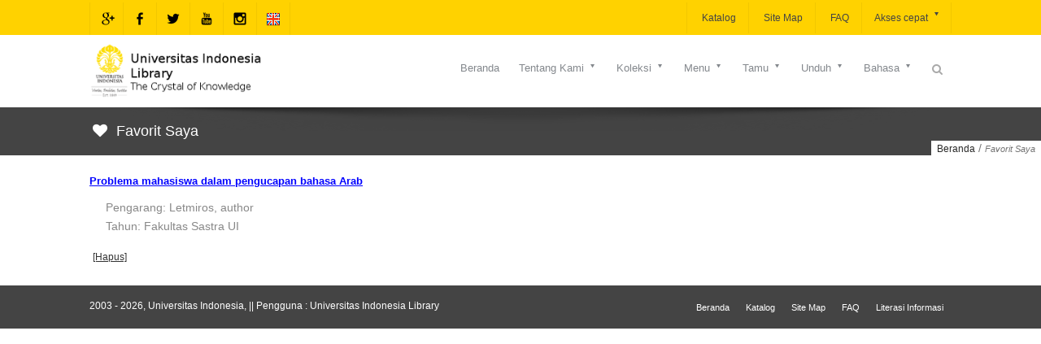

--- FILE ---
content_type: text/html;charset=ISO-8859-1
request_url: https://lontar.ui.ac.id/addfav?id=20221449&lokasi=lokal&judul=Problema%20mahasiswa%20dalam%20pengucapan%20bahasa%20Arab&pengarang=Letmiros,%20author&penerbit=Fakultas%20Sastra%20UI
body_size: 147
content:




   <script>
   alert('Tambahkan ke favorit: id=20221449&lokasi=lokal');
   location.href='favorit.jsp';
   </script>
   


--- FILE ---
content_type: text/css
request_url: https://lontar.ui.ac.id/assets/css/menu.min.css
body_size: 69577
content:
.hidden{display:none}.unhidden{display:block}div.inner-super-wrapper{font-family:'None','Helvetica','Arial'}.custom-font{font-family:'None','Helvetica','Arial'}.custom-font1{font-family:'None','Helvetica','Arial'}div.inner-super-wrapper{background-color:#fff}div.inner-super-wrapper{background-image:url()}div.inner-super-wrapper{background-position:top left}div.inner-super-wrapper{background-size:auto}div.inner-super-wrapper{background-repeat:repeat}div.inner-super-wrapper{background-attachment:scroll}.page-wrapper a{color:#333}.page-wrapper a:hover{color:#333}div.inner-super-wrapper{color:#444}div.inner-super-wrapper{font-size:13px}div.inner-super-wrapper{line-height:1.9}.page-wrapper h1{color:#596a67}.page-wrapper h2{color:#596a67}.page-wrapper h3{color:#596a67}.page-wrapper h4{color:#596a67}.page-wrapper h5{color:#596a67}.page-wrapper h6{color:#596a67}.page-wrapper h1{font-size:22px}.page-wrapper h2{font-size:20px}.page-wrapper h3{font-size:18px}.page-wrapper h4{font-size:16px}.page-wrapper h5{font-size:14px}.page-wrapper h6{font-size:12px}.page-wrapper h1{font-weight:600}.page-wrapper h2{font-weight:600}.page-wrapper h3{font-weight:600}.page-wrapper h4{font-weight:600}.page-wrapper h5{font-weight:600}.page-wrapper h6{font-weight:600}div.super-wrapper{background-color:#fafafa}div.super-wrapper{background-image:url()}div.super-wrapper{background-position:top left}div.super-wrapper{background-size:auto}div.super-wrapper{background-repeat:repeat}div.super-wrapper{background-attachment:scroll}div.compact-bar{background-color:#fff}div.compact-bar{background-image:url()}div.compact-bar{background-position:top left}div.compact-bar{background-size:auto}div.compact-bar{background-repeat:repeat}div.compact-bar{background-attachment:scroll}div.compact-bar ul.menu li a{color:#999}div.compact-bar ul.menu li a{font-size:13px}div.compact-bar ul.menu li a{font-family:'None','Helvetica','Arial'}div.compact-bar .menu-bar .menu li:hover>a{color:#999}div.compact-bar .menu-bar .menu div.hoverdir-wrap span.hoverdir{background-color:#ffd200}div.compact-bar .menu-bar .menu-bar .menu>li.current_page_item>a,div.compact-bar .menu-bar .menu>li.current-menu-ancestor>a,div.compact-bar .menu-bar .menu>li.menu-active>a,div.compact-bar .menu-bar .menu>li.current-menu-item>a{color:#ffd200}div.compact-bar .menu>li>a span.menu-arrow{top:16px}div.compact-bar .menu-bar .menu>li.current_page_item>a>span.spacer,div.compact-bar .menu-bar .menu>li.current-menu-ancestor>a>span.spacer,div.compact-bar .menu-bar .menu>li.menu-active>a>span.spacer,div.compact-bar .menu-bar .menu>li.current-menu-item>a>span.spacer{border-color:#ffd200}div.compact-bar .menu-bar .menu>li.current_page_item>a>span.spacer,div.compact-bar .menu-bar .menu>li.current-menu-ancestor>a>span.spacer,div.compact-bar .menu-bar .menu>li.menu-active>a>span.spacer,div.compact-bar .menu-bar .menu>li.current-menu-item>a>span.spacer{border-bottom-width:2px}div.compact-bar .menu-bar .menu>li.current_page_item>a>span.spacer,div.compact-bar .menu-bar .menu>li.current-menu-ancestor>a>span.spacer,div.compact-bar .menu-bar .menu>li.menu-active>a>span.spacer,div.compact-bar .menu-bar .menu>li.current-menu-item>a>span.spacer{border-bottom-style:solid}div.compact-bar .menu-bar .menu>li.current_page_item>a>span.spacer,div.compact-bar .menu-bar .menu>li.current-menu-ancestor>a>span.spacer,div.compact-bar .menu-bar .menu>li.menu-active>a>span.spacer,div.compact-bar .menu-bar .menu>li.current-menu-item>a>span.spacer{bottom:8px}div.compact-bar .menu-bar .menu-bar .menu>li.current_page_item:hover>a,div.compact-bar .menu-bar .menu>li.current-menu-ancestor:hover>a,div.compact-bar .menu-bar .menu>li.menu-active:hover>a,div.compact-bar .menu-bar .menu>li.current-menu-item:hover>a{color:#fff}div.compact-bar div.menu-bar .menu li .sub-menu>li.current-menu-parent>a,div.compact-bar div.menu-bar .menu li .sub-menu>li.current-menu-ancestor>a,div.compact-bar div.menu-bar .menu li .sub-menu li.current-menu-item>a,div.compact-bar div.menu-bar .menu li .sub-menu li.current_page_item>a{color:#fff}div.compact-bar .menu-bar .sub-menu>li.current-menu-parent>a,div.compact-bar .menu-bar .sub-menu>li.current-menu-ancestor>a,div.compact-bar .menu-bar .sub-menu li.current-menu-item a,div.compact-bar .menu-bar .sub-menu li.current_page_item a{background-color:#ffd200}div.compact-bar .menu-bar ul.menu li ul.sub-menu,div.compact-bar div.sub-menu{background-color:#fff}div.compact-bar .menu-bar .menu li .sub-menu li a{color:#333}div.compact-bar .menu-bar .menu li .sub-menu li:hover>a{color:#111}div.compact-bar div.sub-menu>div h6 a{color:#515d5e}div.compact-bar div.sub-menu>div h6 a{font-size:13px}div.compact-bar div.sub-menu>div h6{border-bottom-color:#eee}div.quartz-controls-wrap>a{background-color:#fff}div.quartz-controls-wrap>a{color:#444}.seleneGallery div.selene-controls-wrap a{background-color:#fff}.seleneGallery div.selene-controls-wrap a{color:#444}div.ioa-menu>span{background-color:#ffd200}div.ioa-menu>span{color:#4e5657}div.ioa-menu a{color:#747f80}div.ioa-menu a{background-color:#b29909}div.ioa-menu ul{background-color:#b29909}div.ioa-menu ul{border-left-color:#ffd200}div.ioa-menu ul li{color:#fff}div.ioa-menu ul li div.hoverdir-wrap span.hoverdir,div.ioa-menu ul li.active{background-color:#ffd200}div.pagination ul li a{background-color:#ffd200}div.pagination ul li a{color:#000}div.pagination ul li a:hover{background-color:#929da5}div.pagination ul li a:hover{color:#fafafa}div.pagination ul li span.current{background-color:#999}div.pagination ul li span.current{color:#000}div.pagination-dropdown span{color:#757575}div.pagination-dropdown div.select-wrap i{color:#ffd200}div.pagination-dropdown div.select-wrap{border-color:#ffd200}div.pagination-dropdown div.select-wrap select{color:#888}div.theme-header{border-color:#ffd200}#nprogress .bar{background-color:#ffd200}#nprogress .peg{color:#b29909}ul.top-area-social-list li a{background-color:#ffd200}a.wpml-lang-selector{color:#fff}a.wpml-lang-selector{background-color:#ffd200}div.wpml-selector:hover a.wpml-lang-selector{background-color:#464646}div.wpml-selector ul{background-color:#ffd200}div.wpml-selector ul i{color:lightgreen}div.wpml-selector ul li a{color:#000}div.wpml-selector ul li a{border-bottom-color:#b29909}div.wpml-selector ul li a:hover{color:#b29909}div.wpml-selector ul li a:hover{background-color:#fff}div.ajax-search-pane{background-color:#ffd200}a.ajax-search-close{color:#444}div.ajax-search-pane div.form input[type=text]{color:#222}div.search-results ul li div.desc a.more,div.search-results ul li a.view-all{color:#fff}div.search-results ul li div.desc a.more,div.search-results ul li a.view-all{background-color:#ffd200}div.search-results ul li h5 a{color:#5b6770}div.search-results ul li div.image img{border-color:#f4f4f4}div.search-results ul li{border-color:#f4f4f4}div.search-results ul li div.desc span.date{color:#999}div.search-results strong{color:lightgreen}#top-bar{background-color:#ffd200}#top-bar{background-image:url()}#top-bar{background-position:top left}#top-bar{background-size:auto}#top-bar{background-repeat:repeat}#top-bar{background-attachment:scroll}#top-bar{border-color:#f1f1f1}#top-bar h6.tagline,#top-bar div.top-text{color:#777}#top-bar div.top-text a{color:#444}#top-bar a.ajax-search-trigger{color:#444}#top-bar a.ajax-search-trigger.active{color:#444}#top-bar a.ajax-search-trigger.active{background-color:#ffd200}#top-bar ul.top-area-social-list li a{border-right-color:rgba(0,0,0,0.05)}#top-bar ul.top-area-social-list li a{border-left-color:rgba(0,0,0,0.05)}#top-bar ul.top-area-social-list{border-left-color:rgba(0,0,0,0.05)}#top-bar ul.menu li a{color:#444}#top-bar ul.menu li a{font-size:12px}#top-bar ul.menu li a{font-weight:400}#top-bar ul.menu li a{font-family:'None','Helvetica','Arial'}#top-bar .menu>li>a span.menu-arrow{top:13px}#top-bar .menu-bar .menu li:hover>a{color:#333}#top-bar .menu-bar .menu div.hoverdir-wrap span.hoverdir{background-color:#fff}#top-bar .menu-bar .menu>li.current_page_item>a,#top-bar .menu-bar .menu>li.current-menu-ancestor>a,#top-bar .menu-bar .menu>li.menu-active>a,#top-bar .menu-bar .menu>li.current-menu-item>a{background-color:#ffd200}#top-bar .menu-bar .menu>li.current_page_item>a,#top-bar .menu-bar .menu>li.current-menu-ancestor>a,#top-bar .menu-bar .menu>li.menu-active>a,#top-bar .menu-bar .menu>li.current-menu-item>a{color:#fff}#top-bar div.menu-bar .menu li .sub-menu>li.current-menu-parent>a,#top-bar div.menu-bar .menu li .sub-menu>li.current-menu-ancestor>a,#top-bar .menu-bar .sub-menu li.current-menu-item a,#top-bar .menu-bar .sub-menu li.current_page_item a{color:#fff}#top-bar div.menu-bar .menu li .sub-menu>li.current-menu-parent>a,#top-bar div.menu-bar .menu li .sub-menu>li.current-menu-ancestor>a,#top-bar .menu-bar .sub-menu li.current-menu-item a,#top-bar .menu-bar .sub-menu li.current_page_item a{background-color:#ffd200}#top-bar .menu-bar ul.menu li.relative ul.sub-menu,#top-bar div.sub-menu{background-color:#fff}#top-bar .menu-bar ul.sub-menu li a{color:#8b989a}#top-bar .menu-bar .menu .sub-menu li:hover>a{color:#5e5e5e}#top-bar .menu-bar .menu li .sub-menu div.hoverdir-wrap span.hoverdir{background-color:#ffd200}#top-bar div.sub-menu>div h6 a{font-size:13px}#top-bar div.sub-menu>div h6{border-bottom-color:#eee}div.top-area-wrapper{background-color:#fcfcfc}div.top-area-wrapper{background-image:url()}div.top-area-wrapper{background-position:top left}div.top-area-wrapper{background-size:auto}div.top-area-wrapper{background-repeat:repeat}div.top-area-wrapper{background-attachment:scroll}.top-area-wrapper div.top-area{border-color:#fff}.top-area-wrapper div.top-area h6.tagline,.top-area-wrapper div.top-area div.top-text{color:#333}.top-area-wrapper div.top-area div.top-text a{color:#666}.top-area-wrapper div.top-area a.ajax-search-trigger{color:#aaa}.top-area-wrapper div.top-area a.ajax-search-trigger{font-size:14px}.top-area-wrapper div.top-area a.ajax-search-trigger.active{color:#444}.top-area-wrapper div.top-area a.ajax-search-trigger.active{background-color:#ffd200}.top-area-wrapper div.top-area .menu>li>a{color:#666}.top-area-wrapper div.top-area .menu>li>a{font-size:13px}.top-area-wrapper div.top-area .menu>li>a{font-family:'None','Helvetica','Arial'}.top-area-wrapper div.top-area .menu>li>a{font-weight:400}.top-area-wrapper div.top-area .menu-bar .menu li:hover>a{color:#fff}.top-area-wrapper div.top-area .menu-bar .menu div.hoverdir-wrap span.hoverdir{background-color:#ffd200}.top-area-wrapper .menu-wrapper .menu li span.spacer{border-color:#ffd200}.top-area-wrapper div.top-area .menu-bar .menu-bar .menu>li.current_page_item>a,.top-area-wrapper div.top-area .menu-bar .menu>li.current-menu-ancestor>a,.top-area-wrapper div.top-area .menu-bar .menu>li.menu-active>a,.top-area-wrapper div.top-area .menu-bar .menu>li.current-menu-item>a{color:lightgreen}.top-area-wrapper .menu>li>a span.menu-arrow{top:12px}.top-area-wrapper .menu-wrapper .menu li span.spacer{border-bottom-width:2px}.top-area-wrapper .menu-wrapper .menu li span.spacer{border-bottom-style:solid}.top-area-wrapper .menu-wrapper .menu li span.spacer{bottom:8px}.top-area-wrapper div.top-area .menu-bar .menu-bar .menu>li.current_page_item:hover>a,.top-area-wrapper div.top-area .menu-bar .menu>li.current-menu-ancestor:hover>a,.top-area-wrapper div.top-area .menu-bar .menu>li.menu-active:hover>a,.top-area-wrapper div.top-area .menu-bar .menu>li.current-menu-item:hover>a{color:#fff}div.top-area-wrapper div.top-area div.menu-bar .sub-menu>li.current-menu-parent>a,div.top-area-wrapper div.top-area div.menu-bar .sub-menu>li.current-menu-ancestor>a,div.top-area-wrapper div.top-area div.menu-bar .sub-menu li.current-menu-item>a,div.top-area-wrapper div.top-area div.menu-bar .sub-menu li.current_page_item>a{color:#fff}div.top-area-wrapper .menu-bar .sub-menu>li.current-menu-parent>a,div.top-area-wrapper .menu-bar .sub-menu>li.current-menu-ancestor>a,div.top-area-wrapper .menu-bar .sub-menu li.current-menu-item>a,div.top-area-wrapper .menu-bar .sub-menu li.current_page_item>a{background-color:#ffd200}.top-area-wrapper div.top-area .menu-bar ul.menu li.relative ul.sub-menu,.top-area-wrapper div.top-area div.sub-menu{background-color:#fff}.top-area-wrapper div.top-area .menu-bar .sub-menu li a{color:#888}.top-area-wrapper div.top-area .menu-bar ul.sub-menu li:hover>a{color:#fff}.top-area-wrapper div.top-area .menu-bar .menu li .sub-menu div.hoverdir-wrap span.hoverdir{background-color:#ffd200}.top-area-wrapper div.top-area div.sub-menu>div h6 a{font-size:13px}.top-area-wrapper div.top-area div.sub-menu>div h6{border-bottom-color:#f4f4f4}div.bottom-area div.top-area{background-color:#fff}div.bottom-area div.top-area{background-image:url()}div.bottom-area div.top-area{background-position:top left}div.bottom-area div.top-area{background-size:auto}div.bottom-area div.top-area{background-repeat:repeat}div.bottom-area div.top-area{background-attachment:scroll}div.bottom-area div.top-area{border-top-color:#f5f5f5}div.bottom-area div.top-area h6.tagline,div.bottom-area div.top-area div.top-text{color:#333}div.bottom-area div.top-area div.top-text a{color:#666}div.bottom-area div.top-area a.ajax-search-trigger{color:#aaa}div.bottom-area div.top-area a.ajax-search-trigger.active{color:#444}div.bottom-area div.top-area a.ajax-search-trigger.active{background-color:#ffd200}div.bottom-area div.top-area .menu>li>a{color:#84888d}div.bottom-area div.top-area .menu>li>a{font-size:13px}div.bottom-area div.top-area .menu>li>a{font-family:'None','Helvetica','Arial'}div.bottom-area div.top-area .menu>li>a{font-weight:400}div.bottom-area div.top-area .menu-bar .menu li:hover>a{color:#84888d}div.bottom-area div.top-area .menu-bar .menu div.hoverdir-wrap span.hoverdir{background-color:#ffd200}div.bottom-area .menu-wrapper .menu li span.spacer{border-color:lightgreen}div.bottom-area div.top-area .menu-bar .menu-bar .menu>li.current_page_item>a,div.bottom-area div.top-area .menu-bar .menu>li.current-menu-ancestor>a,div.bottom-area div.top-area .menu-bar .menu>li.menu-active>a,div.bottom-area div.top-area .menu-bar .menu>li.current-menu-item>a{color:lightgreen}div.bottom-area .menu>li>a span.menu-arrow{top:12px}div.bottom-area .menu-wrapper .menu li span.spacer{border-bottom-width:2px}div.bottom-area .menu-wrapper .menu li span.spacer{border-bottom-style:solid}div.bottom-area .menu-wrapper .menu li span.spacer{bottom:8px}div.bottom-area div.top-area .menu-bar .menu-bar .menu>li.current_page_item:hover>a,div.bottom-area div.top-area .menu-bar .menu>li.current-menu-ancestor:hover>a,div.bottom-area div.top-area .menu-bar .menu>li.menu-active:hover>a,div.bottom-area div.top-area .menu-bar .menu>li.current-menu-item:hover>a{color:#fff}div.bottom-area div.top-area .menu-bar .sub-menu li.current-menu-item>a,div.bottom-area div.top-area .menu-bar .sub-menu li.current-menu-ancestor>a,div.bottom-area div.top-area .menu-bar .sub-menu li.current-menu-parent>a,div.bottom-area div.top-area .menu-bar .sub-menu li.current_page_item>a{color:#fff}div.bottom-area .menu-bar .sub-menu li.current-menu-item>a,div.bottom-area div.top-area .menu-bar .sub-menu li.current-menu-parent>a,div.bottom-area div.top-area .menu-bar .sub-menu li.current-menu-ancestor>a,div.bottom-area .menu-bar .sub-menu li.current_page_item>a{background-color:#ffd200}div.bottom-area div.top-area .menu-bar ul.menu li.relative ul.sub-menu,div.bottom-area div.top-area div.sub-menu{background-color:#fff}div.bottom-area div.top-area .menu-bar .sub-menu li a{color:#8b989a}div.bottom-area div.top-area .menu-bar ul.sub-menu li:hover>a{color:#8b989a}div.bottom-area div.top-area .menu-bar .menu li .sub-menu div.hoverdir-wrap span.hoverdir{background-color:#ffd200}div.bottom-area div.top-area div.sub-menu>div h6 a{font-size:13px}div.bottom-area div.top-area div.sub-menu>div h6{border-bottom-color:#eee}div.title-wrap{background-color:#444;line-height:normal}div.title-wrap{background-image:url()}div.title-wrap{background-position:top left}div.title-wrap{background-size:auto}div.title-wrap{background-repeat:repeat}div.title-wrap{background-attachment:scroll}div.title-wrap h1{color:#fff}div.title-wrap h1{font-weight:100}#breadcrumbs{background-color:#fff}#breadcrumbs span.current,#breadcrumbs{color:#757575}#breadcrumbs a{color:#292928}.sidebar .widget-tail{border-bottom-color:#eee}.sidebar-wrap ul li a{color:#333}div.sidebar-wrap ul.menu li a{color:#747878}div.sidebar-wrap .menu>li.current_page_item>a,div.sidebar-wrap .menu>li.current-menu-ancestor>a,div.sidebar-wrap .menu>li.menu-active>a,div.sidebar-wrap .menu>li.current-menu-item>a{color:#242a2b}div.sidebar-wrap .menu>li.current_page_item>a,div.sidebar-wrap .menu>li.current-menu-ancestor>a,div.sidebar-wrap .menu>li.menu-active>a,div.sidebar-wrap .menu>li.current-menu-item>a{background-color:#fff}.sidebar-wrap ul li a:hover{color:#333}.sidebar-wrap span.spacer{border-bottom-color:#ffd200}.sidebar-wrap ul li{color:#777}.sidebar-wrap ul li{border-bottom-color:#ddd}.sidebar-wrap,.sidebar-wrap .widget-posts .description p,.sidebar-wrap div.custom-box-content,div.custom-box-content p{color:#757575}.sidebar-wrap div.dribble_widget_media a,div.sidebar-wrap div.google-map{border-color:#eee}div.sidebar-wrap ul.menu>li{border-color:#eee}.sidebar-wrap div.tweets-wrapper i.icon{color:lightgreen}.below-title.sidebar{border-bottom-color:#eee}.below-title.sidebar{background-color:#fff}.above-footer.sidebar{border-top-color:#eee}.above-footer.sidebar{background-color:#fff}div.sidebar-wrap input[type=text],div.sidebar-wrap input[type=password]{border-color:#ddd}div.sidebar-wrap input[type=text],div.sidebar-wrap input[type=password]{color:#aaa}div.sidebar-wrap input[type=submit],.sidebar-wrap a.more{background-color:#ffd200}div.sidebar-wrap input[type=submit]:hover,.sidebar-wrap a.more:hover{background-color:#ffd200}.sidebar-wrap h3.heading{color:#444}.sidebar-wrap span.spacer{border-bottom-color:green}div.sidebar-wrap div.tagcloud a{color:#fff}div.sidebar-wrap div.tagcloud a{background-color:#ffd200}.sidebar-wrap.widget_calendar table caption{color:#777}.sidebar-wrap.widget_calendar table th{background-color:#ffd200}.sidebar-wrap.widget_calendar table th{color:#fff}.sidebar-wrap.widget_calendar table td a{color:#fff}.sidebar-wrap.widget_calendar table td a{background-color:#ffd200}a.back-to-top{background-color:#ffd200}a.back-to-top{color:#222;font-size:20px}#footer{background-color:#2d3033}#footer{background-image:url()}#footer{background-position:top left}#footer{background-size:auto}#footer{background-repeat:repeat}#footer{background-attachment:scroll}div.inner-footer-wrapper.page-content{border-color:#202325}#footer-menu{background-color:#444}#footer-menu{background-image:url()}#footer-menu{background-position:top left}#footer-menu{background-size:auto}#footer-menu{background-repeat:repeat}#footer-menu{background-attachment:scroll}#footer-menu p.footer-text{color:#fff}#footer-menu p.footer-text{font-size:12px}#footer-menu p.footer-text{font-weight:400}#footer-menu .menu li a{color:#fff}#footer-menu .menu li a{font-size:11px}#footer-menu .menu li a{font-weight:400}#footer-menu .menu li a:hover{color:#fd0}#footer-menu .menu li a:hover{border-bottom-color:#666}.footer-wrap ul li a{color:#444}div.footer-wrap ul.menu li a{color:#444}div.footer-wrap ul.menu li a:hover{color:#fff}div.footer-wrap .menu>li.current_page_item>a,div.footer-wrap .menu>li.current-menu-ancestor>a,div.footer-wrap .menu>li.menu-active>a,div.footer-wrap .menu>li.current-menu-item>a{color:#444}div.footer-wrap .menu>li.current_page_item>a,div.footer-wrap .menu>li.current-menu-ancestor>a,div.footer-wrap .menu>li.menu-active>a,div.footer-wrap .menu>li.current-menu-item>a{background-color:#ffd200}.footer-wrap ul li{color:#aaa}.footer-wrap ul li{border-bottom-color:#3c4646}div.footer-wrap,.footer-wrap div.widget-posts .description p,div.footer-wrap div.custom-box-content,div.footer-wrap div.custom-box-content p{color:#eee}.footer-wrap div.dribble_widget_media a,.footer-wrap div.testimonial-bubble div.image,.footer-wrap .widget-posts .image,div.footer-wrap div.google-map{border-color:#474b45}div.footer-wrap input[type=text]{border-color:#555}div.footer-wrap input[type=text]{color:#ddd}div.footer-wrap input[type=submit],div.footer-wrap a.more{background-color:#494949}div.footer-wrap input[type=submit]:hover,div.footer-wrap a.more:hover{background-color:#ffd200}div.footer-wrap h3.footer-heading{color:#fff}#footer .footer-cols .spacer{border-bottom-color:#282e2e}div.footer-wrap div.tagcloud a{color:#fff}div.footer-wrap div.tagcloud a{background-color:#ffd200}div.footer-wrap.widget_calendar table caption{color:#fff}div.footer-wrap.widget_calendar table th{background-color:#ffd200}div.footer-wrap.widget_calendar table th{color:#fff}div.footer-wrap.widget_calendar table td a{color:#fff}div.footer-wrap.widget_calendar table td a{background-color:#ffd200}div.footer-wrap.widget_calendar table td{color:#fff}div.blog-format1-posts small.date,div.blog-format1-posts small.month{color:#555}div.blog-format1-posts div.datearea{background-color:#fafafa}div.blog-format1-posts ul li div.proxy-datearea small.date,div.blog-format1-posts ul li div.proxy-datearea small.month{color:#fff}div.blog-format1-posts ul li div.proxy-datearea{background-color:#ffd200}div.blog-format1-posts ul li .hover{background-color:#ffd200}div.blog-format1-posts ul li .hover i.hover-lightbox,div.blog-format1-posts ul li .hover i.hover-link{color:lightgreen}div.blog-format1-posts ul li .hover i.hover-lightbox,div.blog-format1-posts ul li .hover i.hover-link{background-color:#fff}div.blog-format1-posts span.line{border-color:#eee}div.blog-format1-posts ul li div.desc h2 a{color:#666}div.blog-format1-posts ul li div.desc a.read-more{background-color:#ffd200}div.blog-format1-posts ul li div.desc a.read-more{color:#fff}div.blog-format1-posts ul li div.desc a.read-more:hover{background-color:#494949}div.blog-format1-posts ul li div.desc a.read-more:hover{color:#fff}div.blog-format1-posts ul li div.extra{border-color:#f4f4f4}div.blog-format1-posts ul li div.extra{color:#888}div.blog-format1-posts ul li div.extra a{color:#666}div.blog-format1-posts ul li.format-gallery i.icon-camera-retro,div.blog-format1-posts ul li.format-link i,div.blog-format1-posts ul li.format-status i,div.blog-format1-posts ul li.format-chat i.icon-comments-alt,div.blog-format1-posts ul li.format-video i{color:#fff}div.blog-format1-posts ul li.format-gallery i.icon-camera-retro,div.blog-format1-posts ul li.format-link i,div.blog-format1-posts ul li.format-status i,div.blog-format1-posts ul li.format-chat i.icon-comments-alt,div.blog-format1-posts ul li.format-video i{background-color:#ffd200}div.blog-format1-posts ul li.format-link a{color:#111}div.blog-format1-posts ul li.format-link a{border-color:#222}div.blog-format1-posts ul li.format-status div.desc,div.blog-format1-posts ul li.format-chat div.desc,div.blog-format1-posts ul li.format-chat img.avatar{border-color:#eee}div.blog-format5-posts ul li .hover{background-color:#ffd200}div.blog-format5-posts ul li .hover i.hover-lightbox,div.blog-format5-posts ul li .hover i.hover-link{color:lightgreen}div.blog-format5-posts ul li .hover i.hover-lightbox,div.blog-format5-posts ul li .hover i.hover-link{background-color:#fff}div.blog-format5-posts ul li div.desc h2 a{color:#666}div.blog-format5-posts ul li div.desc a.read-more{background-color:#ffd200}div.blog-format5-posts ul li div.desc a.read-more{color:#fff}div.blog-format5-posts ul li div.desc a.read-more:hover{background-color:#494949}div.blog-format5-posts ul li div.desc a.read-more:hover{color:#fff}div.blog-format5-posts ul li.spacer{border-color:#eee}div.blog-format5-posts ul li div.extra{border-color:#f4f4f4}div.blog-format5-posts ul li div.extra{color:#888}div.blog-format5-posts ul li div.extra a{color:#666}div.blog-format5-posts ul li.format-gallery i.icon-camera-retro,div.blog-format5-posts ul li.format-link i,div.blog-format5-posts ul li.format-status i,div.blog-format5-posts ul li.format-chat i.icon-comments-alt,div.blog-format5-posts ul li.format-video i{color:#fff}div.blog-format5-posts ul li.format-gallery i.icon-camera-retro,div.blog-format5-posts ul li.format-link i,div.blog-format5-posts ul li.format-status i,div.blog-format5-posts ul li.format-chat i.icon-comments-alt,div.blog-format5-posts ul li.format-video i{background-color:#ffd200}div.blog-format5-posts ul li.format-link a{color:#111}div.blog-format5-posts ul li.format-link a{border-color:#222}div.blog-format5-posts ul li.format-chat img.avatar{border-color:#eee}div.blog-format3-posts ul li,div.blog-format3-posts ul li.format-gallery div.gallery{border-color:#eee}div.blog-format3-posts ul li .hover{background-color:#ffd200}div.blog-format3-posts ul li .hover i.hover-lightbox,div.blog-format3-posts ul li .hover i.hover-link{color:lightgreen}div.blog-format3-posts ul li .hover i.hover-lightbox,div.blog-format3-posts ul li .hover i.hover-link{background-color:#fff}div.blog-format3-posts ul li h2 a{color:#555}div.blog-format3-posts ul li div.extra{color:#888}div.blog-format3-posts ul li div.extra a{color:#666}div.blog-format3-posts ul li.format-gallery i.icon-camera-retro,div.blog-format3-posts ul li.format-link i,div.blog-format3-posts ul li.format-status i,div.blog-format3-posts ul li.format-chat i.icon-comments-alt,div.blog-format3-posts ul li.format-video i{color:#fff}div.blog-format3-posts ul li.format-gallery i.icon-camera-retro,div.blog-format3-posts ul li.format-link i,div.blog-format3-posts ul li.format-status i,div.blog-format3-posts ul li.format-chat i.icon-comments-alt,div.blog-format3-posts ul li.format-video i{background-color:#ffd200}div.blog-format3-posts ul li.format-link a{color:#111}div.blog-format3-posts ul li.format-link a{border-color:#222}div.blog-format3-posts ul li.format-status div.desc,div.blog-format3-posts ul li.format-chat div.desc,div.blog-format3-posts ul li.format-chat img.avatar{border-color:#eee}div.blog-format2-posts ul li .hover{background-color:#ffd200}div.blog-format2-posts ul li .hover i.hover-lightbox,div.blog-format2-posts ul li .hover i.hover-link{color:lightgreen}div.blog-format2-posts ul li .hover i.hover-lightbox,div.blog-format2-posts ul li .hover i.hover-link{background-color:#fff}div.blog-format2-posts ul li div.desc h2 a{color:#666}div.blog-format2-posts ul li div.desc a.read-more{background-color:#ffd200}div.blog-format2-posts ul li div.desc a.read-more{color:#fff}div.blog-format2-posts ul li div.desc a.read-more:hover{background-color:#494949}div.blog-format2-posts ul li div.desc a.read-more:hover{color:#fff}div.blog-format2-posts ul li div.extra{border-color:#f4f4f4}div.blog-format2-posts ul li div.extra{color:#888}div.blog-format2-posts ul li div.extra a{color:#666}div.blog-format2-posts ul li.format-link a{color:#111}div.blog-format2-posts ul li.format-link a{border-color:#222}div.blog-format2-posts ul li.format-link div.desc,div.blog-format2-posts ul li.format-quote div.quote,div.blog-format2-posts ul li.format-status div.desc,div.blog-format2-posts ul li.format-chat div.desc,div.blog-format2-posts ul li.format-chat img.avatar{border-color:#eee}div.blog-format4-posts ul li .hover{background-color:#ffd200}div.blog-format4-posts ul li .hover i.hover-lightbox,div.blog-format4-posts ul li .hover i.hover-link{color:lightgreen}div.blog-format4-posts ul li .hover i.hover-lightbox,div.blog-format4-posts ul li .hover i.hover-link{background-color:#fff}div.blog-format4-posts ul li div.desc h2 a{color:#666}div.blog-format4-posts ul li div.desc a.read-more{background-color:#ffd200}div.blog-format4-posts ul li div.desc a.read-more{color:#fff}div.blog-format4-posts ul li div.desc a.read-more:hover{background-color:#494949}div.blog-format4-posts ul li div.desc a.read-more:hover{color:#fff}div.blog-format4-posts ul li div.extra{border-color:#f4f4f4}div.blog-format4-posts ul li div.extra{color:#888}div.blog-format4-posts ul li div.extra a{color:#666}div.blog-format4-posts ul li a.bottom-view-toggle{color:#444}div.blog-format4-posts ul li a.bottom-view-toggle{background-color:#fff}div.blog-format4-posts ul li a.bottom-view-toggle{border-color:#eee}div.blog-format6-posts ul li{color:#444}div.blog-format6-posts ul li div.desc a.read-more{border-color:#444}div.blog-format7-posts ul li{color:#444}div.blog-format7-posts ul li span.spacer{background:#777}div.posts-tree div.left-post,div.posts-tree div.right-post{border-color:#f4f4f4}div.posts-tree div.left-post,div.posts-tree div.right-post{background-color:#fff}div.posts-tree span.line{background-color:#eee}div.posts-tree div.right-post span.dot,div.posts-tree div.right-post span.tip,div.posts-tree div.right-post span.connector,div.posts-tree div.left-post span.dot,div.posts-tree div.left-post span.tip,div.posts-tree div.left-post span.connector{background-color:#eee}div.posts-tree h4.month-label{color:lightgreen}div.posts-tree h4.month-label{background-color:#fff}div.posts-tree h4.month-label{border-color:lightgreen}div.posts-tree h4.post-end{color:#fff}div.posts-tree h4.post-end{background-color:#444}div.posts-tree .hover{background-color:#494949}div.posts-tree .hover i.hover-lightbox,div.posts-tree .hover i.hover-link{color:#494949}div.posts-tree .hover i.hover-lightbox,div.posts-tree .hover i.hover-link{background-color:#fff}div.posts-tree div.left-post h3.title a,div.posts-tree div.right-post h3.title a{color:#262a30}div.posts-tree div.left-post span.date,div.posts-tree div.right-post span.date{color:#fff}div.posts-tree div.left-post span.date,div.posts-tree div.right-post span.date{background-color:#777}div.posts-tree div.left-post a.main-button,div.posts-tree div.right-post a.main-button{background-color:#777}div.posts-tree div.left-post a.main-button,div.posts-tree div.right-post a.main-button{color:#fff}div.posts-tree div.left-post a.main-button:hover,div.posts-tree div.right-post a.main-button:hover{background-color:#494949}div.posts-tree div.left-post a.main-button:hover,div.posts-tree div.right-post a.main-button:hover{color:#fff}div.meta-info{border-color:#eee}div.meta-info{color:#757575}div.meta-info div.inner-meta-info a{color:#333}div.post-tags{border-color:#f4f4f4}div.post-tags a{color:#888}div.post-tags a{background-color:#f4f4f4}div.post-tags a:hover{color:#fff}div.post-tags a:hover{background-color:#ffd200}#authorbox{border-color:#f4f4f4}#authorbox .authortext h3{color:#333}#authorbox .authortext p{color:#777}ul.single-related-posts li .hover{background-color:#ffd200}ul.single-related-posts li .hover h3{color:#fff}ul.single-related-posts li .hover i{color:#fff}ul.single-related-posts li .hover i{background-color:#12b8db}h2.comments-title{border-color:#444}h2.comments-title{color:#596a67}#comments div.reply a{color:lightgreen}#comments div.reply a{border-color:lightgreen}#comments a#cancel-comment-reply-link{color:#fff}#comments a #cancel-comment-reply-link{background-color:#d40a18}div.image-info img,div.comment-body{border-color:#eee}#respond h3#reply-title{border-color:#eee}#respond h3#reply-title{color:#596a67}#comments,#comments p{color:#757575}#comments a{color:#333}#commentform label{color:#777}#commentform textarea,#commentform input[type=text]{border-color:#ddd}#commentform textarea,#commentform input[type=text]{color:#777}#commentform textarea,#commentform input[type=text]{background-color:#fff}#commentform code{color:#333}#commentform input[type=submit],input[type=reset]{color:#fff}#commentform input[type=submit],input[type=reset]{background-color:#494949}#commentform input[type=submit]:hover,input[type=reset]:hover{color:#fff}#commentform input[type=submit]:hover,input[type=reset]:hover{background-color:#ffd200}div.portfolio-view{background-color:#fafafa}div.portfolio-view a{color:#666}div.portfolio-view a.active{color:#fff}div.portfolio-view a.active{background-color:#ffd200}div.one-column ul li{background-color:#fff}div.one-column ul li div.inner-item-wrap h2 a{color:#555}div.one-column ul li div.inner-item-wrap p.tags a,div.one-column ul li div.inner-item-wrap p.tags{color:#999}div.one-column ul li div.inner-item-wrap p.tags a:hover{border-color:lightgreen}div.one-column ul li div.inner-item-wrap,div.one-column ul li div.inner-item-wrap div.desc{border-color:#f4f4f4}div.one-column ul li div.inner-item-wrap .hover{background-color:#ffd200}div.one-column ul li .hover .hover-link,div.one-column ul li .hover .hover-lightbox{color:lightgreen}div.one-column ul li .hover .hover-link,div.one-column ul li .hover .hover-lightbox{background-color:#fff}div.two-column ul li{background-color:#fff}div.two-column ul li div.inner-item-wrap h2 a{color:#555}div.two-column ul li div.inner-item-wrap p.tags a,div.two-column ul li div.inner-item-wrap p.tags{color:#999}div.two-column ul li div.inner-item-wrap p.tags a:hover{border-color:lightgreen}div.two-column ul li div.inner-item-wrap,div.two-column ul li div.inner-item-wrap div.desc{border-color:#f4f4f4}div.two-column ul li div.inner-item-wrap .hover{background-color:#ffd200}div.two-column ul li .hover .hover-link,div.two-column ul li .hover .hover-lightbox{color:lightgreen}div.two-column ul li .hover .hover-link,div.two-column ul li .hover .hover-lightbox{background-color:#fff}div.three-column ul li div.inner-item-wrap{background-color:#fff}div.three-column ul li div.inner-item-wrap h2 a{color:#555}div.three-column ul li div.inner-item-wrap p.tags a,div.three-column ul li div.inner-item-wrap p.tags{color:#999}div.three-column ul li div.inner-item-wrap p.tags a:hover{border-color:lightgreen}div.three-column ul li div.inner-item-wrap,div.three-column ul li div.inner-item-wrap div.desc{border-color:#f4f4f4}div.three-column ul li div.inner-item-wrap .hover{background-color:#ffd200}div.three-column ul li div.inner-item-wrap .hover .hover-lightbox,div.three-column ul li div.inner-item-wrap .hover .hover-link{color:lightgreen}div.three-column ul li div.inner-item-wrap .hover .hover-lightbox,div.three-column ul li div.inner-item-wrap .hover .hover-link{background-color:#fff}div.four-column ul li div.inner-item-wrap{background-color:#fff}div.four-column ul li div.inner-item-wrap h2 a{color:#555}div.four-column ul li div.inner-item-wrap p.tags a,div.four-column ul li div.inner-item-wrap p.tags{color:#999}div.four-column ul li div.inner-item-wrap p.tags a:hover{border-color:lightgreen}div.four-column ul li div.inner-item-wrap,div.four-column ul li div.inner-item-wrap div.desc{border-color:#f4f4f4}div.four-column ul li div.inner-item-wrap .hover{background-color:#ffd200}div.four-column ul li div.inner-item-wrap .hover .hover-lightbox,div.four-column ul li div.inner-item-wrap .hover .hover-link{color:lightgreen}div.four-column ul li div.inner-item-wrap .hover .hover-lightbox,div.four-column ul li div.inner-item-wrap .hover .hover-link{background-color:#fff}div.five-column ul li div.inner-item-wrap{background-color:#fff}div.five-column ul li div.inner-item-wrap h2 a{color:#555}div.five-column ul li div.inner-item-wrap p.tags a,div.five-column ul li div.inner-item-wrap p.tags{color:#999}div.five-column ul li div.inner-item-wrap p.tags a:hover{border-color:lightgreen}div.five-column ul li div.inner-item-wrap,div.five-column ul li div.inner-item-wrap div.desc{border-color:#f4f4f4}div.five-column ul li div.inner-item-wrap .hover{background-color:#ffd200}div.five-column ul li div.inner-item-wrap .hover .hover-lightbox,div.five-column ul li div.inner-item-wrap .hover .hover-link{color:lightgreen}div.five-column ul li div.inner-item-wrap .hover .hover-lightbox,div.five-column ul li div.inner-item-wrap .hover .hover-link{background-color:#fff}div.featured-column ul li.featured-block div.inner-item-wrap div.overlay{background-color:#ffd200}div.featured-column ul li.featured-block h2 a{color:#fff}div.featured-column ul li.featured-block div.inner-item-wrap span.spacer{border-color:#fff}div.featured-column ul li.featured-block div.excerpt{color:#fff}div.featured-column span.spacer{border-color:#f4f4f4}div.featured-column ul li div.title-area{color:#fff}div.featured-column ul li div.title-area{background-color:#494949}div.featured-column ul li div.inner-item-wrap .hover{background-color:#ffd200}div.featured-column ul li div.inner-item-wrap .hover .hover-lightbox,div.featured-column ul li div.inner-item-wrap .hover .hover-link{color:lightgreen}div.featured-column ul li div.inner-item-wrap .hover .hover-lightbox,div.featured-column ul li div.inner-item-wrap .hover .hover-link{background-color:#fff}div.featured-column ul li div.excerpt{color:#757575}div.featured-column ul li a.read-more{background-color:#ffd200}div.featured-column ul li a.read-more{color:#fff}div.featured-column ul li a.read-more:hover{background-color:#494949}div.featured-column ul li a.read-more:hover{color:#fff}div.featured-column ul li div.inner-item-wrap div.desc{border-color:#f4f4f4}div.portfolio-gallery div.gallery-desc h4{background-color:#ffd200}div.portfolio-gallery div.gallery-desc h4 a{color:#0a0a0a}div.portfolio-gallery div.gallery-desc div.caption{background-color:#858585}div.portfolio-gallery div.gallery-desc div.caption p{color:#fff}div.portfolio-gallery div.gallery-desc div.caption a.hover-link{color:#fff}div.portfolio-gallery div.gallery-desc div.caption a.hover-link{background-color:#c2b980}div.portfolio-gallery .seleneGallery ul.selene-thumbnails li{border-color:#f4f4f4}div.portfolio-gallery div.ioa-gallery div.selene-controls-wrap a{color:#fff}div.portfolio-gallery div.ioa-gallery div.selene-controls-wrap a{background-color:#000}div.portfolio-full-screen div.gallery-desc h4{background-color:#ffd200}div.portfolio-full-screen div.gallery-desc h4{color:#fff}div.portfolio-full-screen div.gallery-desc div.caption{background-color:#ffd200}div.portfolio-full-screen div.gallery-desc div.caption p{color:#fff}div.portfolio-full-screen div.gallery-desc div.caption a.hover-link{color:lightgreen}div.portfolio-full-screen div.gallery-desc div.caption a.hover-link{background-color:#fff}div.portfolio-full-screen .seleneGallery ul.selene-thumbnails li{border-color:#f4f4f4}div.portfolio-full-screen div.ioa-gallery div.selene-controls-wrap a{color:#fff}div.portfolio-full-screen div.ioa-gallery div.selene-controls-wrap a{background-color:#000}div.portfolio-masonry ul li div.inner-item-wrap .hoverdir{background-color:#ffd200}div.portfolio-masonry ul li div.inner-item-wrap .hoverdir{color:#fff}div.portfolio-masonry ul li .hoverdir-wrap .hover-link{color:lightgreen}div.portfolio-masonry ul li .hoverdir-wrap .hover-link{background-color:#fff}div.view-pane ul li div.hover{background-color:#ffd200}div.view-pane ul li div.hover{color:#fff}div.view-pane ul li div.hover a.hover-lightbox,div.view-pane ul li div.hover a.hover-link{color:lightgreen}div.view-pane ul li div.hover a.hover-lightbox,div.view-pane ul li div.hover a.hover-link{background-color:#fff}div.view-pane .jspTrack{background-color:#f4f4f4}div.view-pane .jspDrag{background-color:#999}ul.portfolio-maerya-list li div.hover{background-color:#ffd200}ul.portfolio-maerya-list li div.proxy{background-color:#fff}ul.portfolio-maerya-list li div.proxy{color:lightgreen}ul.portfolio-maerya-list li div.stub{background-color:#fff}ul.portfolio-maerya-list li div.stub{color:#596a67}ul.portfolio-maerya-list li div.stub p.tags a{color:#888}div.portfolio-metro ul li div.inner-item-wrap{background-color:#ffd200}div.portfolio-metro ul li div.inner-item-wrap{color:#fff}div.portfolio-metro ul li div.inner-item-wrap .hover{background-color:#ffd200}div.portfolio-metro ul li div.inner-item-wrap .hover i.hover-lightbox,div.portfolio-metro ul li div.inner-item-wrap .hover i.hover-link{color:#ffd200}div.portfolio-metro ul li div.inner-item-wrap .hover i.hover-lightbox,div.portfolio-metro ul li div.inner-item-wrap .hover i.hover-link{background-color:#fff}div.metro-wrapper .jspTrack{background-color:#f4f4f4}div.metro-wrapper .jspDrag{background-color:#999}div.portfolio div.meta-info{border-color:#eee}div.portfolio div.meta-info{color:#757575}div.portfolio div.meta-info div.inner-meta-info a{color:#333}div.portfolio-navigation{border-color:#f4f4f4}div.portfolio-navigation a,div.portfolio-navigation span{color:#666}div.portfolio-navigation a:hover,div.portfolio-navigation span:hover{color:#666}div.related_posts-title-area h3{color:#596a67}div.portfolio ul.single-related-posts li .hover{background-color:#ffd200}div.portfolio ul.single-related-posts li .hover h3{color:#fff}div.portfolio ul.single-related-posts li .hover i{color:#fff}div.portfolio ul.single-related-posts li .hover i{background-color:#ffd200}div.single-portfolio-modelie div.view-pane .jspTrack{background-color:#f4f4f4}div.single-portfolio-modelie div.view-pane .jspDrag{background-color:#999}div.single-full-screen-view-pane div.gallery-desc h4{background-color:#fff}div.single-full-screen-view-pane div.gallery-desc h4{color:#596a67}div.single-full-screen-view-pane div.gallery-desc div.caption{background-color:#fff}div.single-full-screen-view-pane div.gallery-desc div.caption{color:#757575}div.single-full-screen-view-pane .seleneGallery div.selene-controls-wrap a{color:#555}div.single-full-screen-view-pane .seleneGallery div.selene-controls-wrap a{background-color:#fff}div.single-prop-screen-view-pane div.gallery-desc h4{background-color:#fff}div.single-prop-screen-view-pane div.gallery-desc h4{color:#596a67}div.single-prop-screen-view-pane div.gallery-desc div.caption{background-color:#fff}div.single-prop-screen-view-pane div.gallery-desc div.caption{color:#757575}div.single-prop-screen-view-pane .seleneGallery div.selene-controls-wrap a{color:#555}div.single-prop-screen-view-pane .seleneGallery div.selene-controls-wrap a{background-color:#fff}form.wpcf7-form p{color:#444}form.wpcf7-form .wpcf7-text,form.wpcf7-form .wpcf7-textarea{border-color:#eee}form.wpcf7-form .wpcf7-text,form.wpcf7-form .wpcf7-textarea{color:#444}form.wpcf7-form .wpcf7-text,form.wpcf7-form .wpcf7-textarea{background-color:#fff}form.wpcf7-form .wpcf7-submit{color:#444}form.wpcf7-form .wpcf7-submit{background-color:#ffd200}form.wpcf7-form .wpcf7-submit:hover{color:#444}form.wpcf7-form .wpcf7-submit:hover{background-color:#b29909}form.wpcf7-form input[type=text],form.wpcf7-form input[type=password]{-moz-border-radius:3px;-webkit-border-radius:3px;background-color:#fff;border:1px solid #ffd200;border-radius:3px;color:#444;font-size:13px;line-height:16px;margin-bottom:9px;padding:8px;width:90%}form.wpcf7-form input[type=text]:focus,form.wpcf7-form input[type=password]:focus{background-color:#ffd200;border:1px solid #bbb}div.sticky-contact{background-color:#ffd200}div.sticky-contact a.trigger{color:#444}div.sticky-contact a.trigger{background-color:#ffd200}.inner-sticky-contact p{color:#444}.inner-sticky-contact input[type=text],.inner-sticky-contact input[type=email],.inner-sticky-contact input[type=password],.inner-sticky-contact textarea{color:#444}.inner-sticky-contact input[type=submit]{color:#444}.inner-sticky-contact input[type=submit]{background-color:#fff}.inner-sticky-contact input[type=submit]:hover{color:#fff}.inner-sticky-contact input[type=submit]:hover{background-color:#464646}div.address-mutual-wrap{border-color:#f4f4f4}div.address-mutual-wrap{color:#444}div.separator.sep-default,div.separator.sep-dotted,div.separator.sep-dashed,div.separator.sep-double{border-color:#ddd}div.power-title span.spacer{border-color:#fff}a.toggle-title{color:#444}a.toggle-title{border-color:#eee}a.toggle-title i{color:#777}.google-map{border-color:#eee}.ui-tabs .tab-content,.tabs-align-left .ui-tabs .tab-content,.tabs-align-right .ui-tabs .tab-content{border-color:#f4f4f4}.magic-list-wrapper ul li{border-color:#f4f4f4}div.testimonial_bubble-wrapper div.image{border-color:#f4f4f4}ul.tweets li,div.tweets-wrapper.slider{border:1px dotted #ddd;text-align:left}div.tweets-wrapper.slider .bx-wrapper .bx-prev,div.tweets-wrapper.slider .bx-wrapper .bx-next{color:#fff}div.tweets-wrapper.slider .bx-wrapper .bx-prev,div.tweets-wrapper.slider .bx-wrapper .bx-next{background-color:#ffd200}ul.posts-grid li div.image{border-color:#f4f4f4}.hoverable .hover i{color:#46759b}.hoverable .hover i{background-color:#fff}ul.posts li div.image a.hover{background-color:#46759b}ul.posts-grid div.extras i,ul.posts-grid div.extras{color:#46759b}ul.posts-grid h2 a{color:#525252}ul.posts-grid li div.desc{color:#777}ul.thumb-list div.image{border-color:#f4f4f4}ul.thumb-list li{border-color:#f4f4f4}ul.thumb-list li h2 a{color:#646464}ul.thumb-list li h2 a:hover{bottom-color:#ccc}ul.thumb-list div.desc{color:#777}.bx-wrapper .bx-prev,.bx-wrapper .bx-next{color:#fff}.bx-wrapper .bx-prev,.bx-wrapper .bx-next{background-color:#000}div.scrollable div.slide div.image a.hover{background-color:#ffd200}div.scrollable a.hover .hover-link{color:lightgreen}div.scrollable a.hover .hover-link{background-color:#fff}div.pricing-table div.plan{background-color:#fff}div.pricing-table div.plan{border-color:#f4f4f4}div.pricing-table div.plan h6{color:#777}div.pricing-table div.plan h6{border-color:#f4f4f4}div.pricing_area h2{color:#333}div.pricing_area span.suffix{color:#999}div.pricing-table ul.pricing-row,div.pricing-table ul.pricing-row li{border-color:#f4f4f4}div.pricing-table ul.pricing-row li{color:#888}ul.pricing-row li.sign-up a{color:#fff}ul.pricing-row li.sign-up a{background-color:#222}div.feature-column{background-color:#fff}div.feature-column{border-color:#f4f4f4}div.feature-column div.feature_area h2{color:#777}div.feature-column div.feature_area span.info{color:#909090}div.pricing-table div.feature-column ul.pricing-row li{color:#888}div.pricing-table div.featured-plan.plan{background-color:#fff}div.pricing-table div.featured-plan.plan{border-color:#f4f4f4}div.pricing-table div.featured-plan.plan h6{color:#777}div.pricing-table div.featured-plan.plan h6{border-color:#f4f4f4}div.pricing-table div.featured-plan.plan h2{color:#333}div.pricing-table div.featured-plan.plan span.suffix{color:#999}div.pricing-table div.featured-plan.plan ul.pricing-row,div.pricing-table div.featured-plan.plan ul.pricing-row li{border-color:#f4f4f4}div.pricing-table div.featured-plan.plan ul.pricing-row li{color:#888}div.pricing-table div.featured-plan.plan ul.pricing-row li.sign-up a{color:#fff}div.pricing-table div.featured-plan.plan ul.pricing-row li.sign-up a{background-color:#bf0000}div.sitemap h2{color:#596a67}div.sitemap h2{border-color:#ddd}div.sitemap h5{color:#666}div.sitemap ul li a{color:#444}div.sitemap ul li{border-color:#eee}div.error-search input[type=text]{border-color:#eee}div.error-search input[type=text]{color:#616268}div.error-search input[type=text]{background-color:#fff}div.error-search input[type=submit]{color:#fff}div.error-search input[type=submit]{background-color:#494949}div.error-search input[type=submit]:hover{color:#fff}div.error-search input[type=submit]:hover{background-color:#ffd200}div.mobile-head{background-color:#fff}a.mobile-menu,a.mobile-menu:visited{color:333}a.mobile-menu,a.mobile-menu:visited{background-color:#fff}a.mobile-menu:hover{color:#444}a.mobile-menu:hover{background-color:#ffd200}a.majax-search-trigger{color:#333}a.majax-search-trigger{background-color:#fff}a.majax-search-trigger:hover{background-color:#ffd200}a.sidebar-mobile-menu{color:#333}a.sidebar-mobile-menu{background-color:#fff}a.mobile-menu,a.sidebar-mobile-menu,a.majax-search-trigger{border-color:#f4f4f4}div.majax-search-pane{background-color:#ffd200}a.majax-search-close{color:#333}div.majax-search-pane div.form input[type=text]{color:#657079}div.msearch-results ul li div.desc a.more,div.msearch-results ul li a.view-all{color:#fff}div.msearch-results ul li div.desc a.more,div.msearch-results ul li a.view-all{background-color:#ffd200}div.msearch-results ul li h5 a{color:#5b6770}div.msearch-results ul li div.image img{border-color:#f4f4f4}div.msearch-results ul li{border-color:#f4f4f4}div.msearch-results ul li div.desc span.date{color:#999}div.msearch-results strong{color:#ffd200}#mobile-menu,div.mobile-side-wrap,#mobile-side-menu{background-color:#fff}#mobile-menu{border-color:#eee}#mobile-menu li a,#mobile-side-menu li a{color:#333}#mobile-menu li ul.sub-menu,#mobile-side-menu li ul.sub-menu{border-color:#bbb}#mobile-menu .sub-menu>li.current-menu-item>a,#mobile-menu .sub-menu>li.current_page_item>a,#mobile-menu .sub-menu>li.current-menu-parent>a,#mobile-menu .menu>li.current-menu-parent>a,#mobile-menu .sub-menu>li.current-menu-ancestor>a,#mobile-side-menu .sub-menu>li.current-menu-item>a,#mobile-menu .sub-menu>li.current_page_item>a,#mobile-side-menu .sub-menu>li.current-menu-parent>a,#mobile-side-menu .menu>li.current-menu-parent>a,#mobile-menu .sub-menu>li.current-menu-ancestor>a{color:#fff}#mobile-menu .sub-menu>li.current-menu-item>a,#mobile-menu .sub-menu>li.current_page_item>a,#mobile-menu .sub-menu>li.current-menu-parent>a,#mobile-menu .menu>li.current-menu-parent>a,#mobile-menu .sub-menu>li.current-menu-ancestor>a,#mobile-side-menu .sub-menu>li.current-menu-item>a,#mobile-menu .sub-menu>li.current_page_item>a,#mobile-side-menu .sub-menu>li.current-menu-parent>a,#mobile-side-menu .menu>li.current-menu-parent>a,#mobile-menu .sub-menu>li.current-menu-ancestor>a{background-color:#ffd200}#mobile-menu li a:hover,#mobile-side-menu li a:hover{color:#fff}#mobile-menu li a:hover,#mobile-side-menu li a:hover{background-color:#ffd200}#mobile-menu .jspTrack{background-color:#f5f5f5}#mobile-menu .jspDrag{background-color:#999}div.super-wrapper .flexi-sidebar.sidebar,#res-sidebar-trigger{background-color:#fff}#res-sidebar-trigger{color:#222}#res-sidebar-trigger{border-color:#eee}select{background:#fff;vertical-align:middle;font-size:13px;padding-left:10px;padding-right:10px;height:35px;line-height:35px;border:solid 1px #bcbbbb;outline:0;overflow:hidden}option,option:active{vertical-align:middle;border:solid 1px #bcbbbb;outline:0;padding:6px;height:20px;line-height:20px}.green{color:green}.red{color:red}table{width:100%}.table-striped{margin-top:10px}.table-striped tbody>tr:nth-child(2n+1)>td,.table-striped tbody>tr:nth-child(2n+1)>th{background-color:none;padding:4px;margin:0}.table-striped tbody>tr:nth-child(1n+0)>td,.table-striped tbody>tr:nth-child(1n+0)>th{padding:4px;margin:0}.table-striped td,.table-striped th{padding:4px;border:1px dotted #ffd200;border-collapse:collapse;background:#fff}.table-striped th{background-color:#ffd200;color:#444;padding:4px;font-weight:bold}.table-striped:hover tbody tr:hover td,.table-striped:hover tbody tr:hover th{background-color:#ffd200;color:#222}.table-striped td{font-size:13px}.table-striped th{font-size:14px}.table-striped tr.kosong{display:none;line-height:0;margin:0;padding:0;border:0;background:0}.table-striped2{margin-top:10px;line-height:20px}.table-striped2 tbody>tr:nth-child(2n+1)>td,.table2-striped tbody>tr:nth-child(2n+1)>th{background-color:none;padding:4px;margin:0}.table-striped2 tbody>tr:nth-child(1n+0)>td,.table-striped2 tbody>tr:nth-child(1n+0)>th{padding:4px;margin:0}.table-striped2 td,.table-striped2 th{padding:4px;border-collapse:collapse;background:#fff}.table-striped2 th{color:#444;padding:4px;font-weight:bold}.table-striped2 td{font-size:13px}.table-striped2 th{font-size:14px}.table-striped2 tr.kosong{display:none;line-height:0;margin:0;padding:0;border:0;background:0}.table-condensed th{background-color:#ffd200;color:#444;padding:4px;font-size:13px;font-weight:bold}.table-condensed td{font-size:13px}.edit,.edit a,a{text-transform:none;font-size:12px;text-shadow:none;color:blue}.edit a:hover{text-decoration:underline}table tr td.detailtitle{font-weight:bold;border-bottom:1px dotted #000}table tr td.detailfield{color:green;font-size:14px;font-weight:normal;text-align:right;vertical-align:top;width:25%}tr>td.detailcontent{color:#333;font-weight:normal;font-size:14px;padding-left:5px;vertical-align:top}tr>.detailcontent a{color:#000090;font-weight:normal;font-size:14px;text-decoration:underline}tr>.detailcontent a:hover{text-decoration:none;font-weight:normal;font-size:14px}a.tooltips{position:relative}a.tooltips:hover{text-decoration:none}a.tooltips:after{content:attr(tip);font-family:Helvetica,Arial,sans-serif;font-size:100%;line-height:1.2em;color:#000;width:220px;padding:5px 10px;-moz-border-radius:6px;-webkit-border-radius:6px;border-radius:6px;background:#fff;background:-webkit-linear-gradient(#ffd200,#fff);background:-moz-linear-gradient(#ffd200,#fff);background:-o-linear-gradient(#ffd200,#fff);background:-ms-linear-gradient(#ffd200,#fff);background:linear-gradient(#ffd200,#fff);-moz-box-shadow:3px 3px 4px rgba(0,0,0,0.5);-webkit-box-shadow:3px 3px 4px rgba(0,0,0,0.5);box-shadow:3px 3px 4px rgba(0,0,0,0.5);position:absolute;top:27px;left:0;display:none}a.tooltips:before{z-index:1000;position:absolute;content:"";top:15px;left:0;border-right:7px transparent solid;border-left:7px transparent solid;display:none}a.tooltips:hover{z-index:1000;position:relative}a.tooltips:hover:after{display:block}a.tooltips:hover:before{display:block}@media(max-width:480px){div.daftikol1{float:none;display:none}div.daftikol2{margin-top:-10px;margin-bottom:0;padding:5px}.table-striped tr,td,th{display:block;min-width:100%;text-align:left}.table-striped2 tr,td,th{display:block;min-width:100%;text-align:left}table tr td.detailfield,table tr td.detailtitle{display:block;min-width:100%;text-align:left}div.ienlarger,div.resize_thumb{display:none}.pager2 ul{font-size:14px}.top-layered-slider{display:none}.tooltips a{display:none}}@media(max-width:320px){.title{font-size:12px;margin-bottom:0}.subTitle{font-size:10px}.social i,.social i2{display:none}.table-striped tr,td,th{display:block;min-width:100%;text-align:left}.table-striped2 tr,td,th{display:block;min-width:100%;text-align:left}div.title-wrap h1{color:#bababa}div.title-wrap h1{font-size:16px}div.title-wrap h1{font-weight:200}#breadcrumbs{display:none}.galeri,.galeri2,.gallery{display:inline-block}}@media(min-width:321px) and (max-width:480px){.title{font-size:14px;margin-bottom:0;left:10px}.subTitle{font-size:12px;left:10px}.social i,.social i2{display:none}.table-striped td,th{display:block;width:100%;text-align:left}div.title-wrap h1{color:#bababa}div.title-wrap h1{font-size:10px}div.title-wrap h1{font-weight:200}#breadcrumbs{display:none}}@media(min-width:768px) and (max-width:995px){.title{font-size:20px;margin-bottom:0;padding-left:5px}.subTitle{font-size:18px;padding-left:5px}a.tooltips:after{width:170px}}@media(min-width:481px) and (max-width:767px){.title{font-size:15px;margin-bottom:0;padding-left:5px}.subTitle{font-size:13px;padding-left:5px}.social i,.social i2{display:none}a.tooltips:after{width:170px}}.galeri{width:100%;height:100%;vertical-align:top;text-align:center}.galeri2{width:200px;height:150px;color:#666;margin:5px 5px 5px 0!important;border-radius:6px!important;-webkit-transition:background 1s ease;-moz-transition:background 1s ease;-o-transition:background 1s ease;transition:background 1s ease;text-align:center;border:1px solid #aaa;background:#ffd200}.galeri2:hover{margin:5px 5px 5px 0!important;border-radius:6px!important;-webkit-transition:background 1s ease;-moz-transition:background 1s ease;-o-transition:background 1s ease;transition:background 1s ease;text-align:center;border:1px solid #116336;background:#111}.galeri2 a,.galeri2 a:visited,.galeri2 a:focus{text-decoration:none;color:#999}#tabImg div div a div{margin-bottom:50px;float:left;padding-top:60px;text-align:center;width:150px;height:10px;background:url('../img/folder_n.png') no-repeat center center;color:#999;font-size:12pt}#tabImg div div a:hover div{background:url('../img/folder_h.png') no-repeat center center;color:#aaa;text-decoration:none}.panel-default>.panel-heading{background-color:#fff;color:#777;border-bottom:1px dotted #ffd200;margin:0}.panel-group .panel{border-radius:4px;-webkit-border-radius:4px;-moz-border-radius:4px;-o-border-radius:4px}.panel-default{border-color:#ffd200;background:0}.panel-body{padding:4px;background:#fff;color:#777;margin-top:-31px}a.panel-body,a.panel-body:hover{text-decoration:none}.panel-heading{padding:0;margin:0}.panel-title{font-weight:700}.panel-title a{position:relative;text-decoration:none;font-size:1em;display:block;padding:6px;box-shadow:none;-o-box-shadow:none;-moz-box-shadow:none;-webkit-box-shadow:none;transition:all .2s ease-in-out;-moz-transition:all .2s ease-in-out;-webkit-transition:all .2s ease-in-out;-o-transition:all .2s ease-in-out;color:#777}.panel-title a.collapsed{text-decoration:none;border-bottom:1px solid #ffd200}.panel-title a.collapsed:hover{color:#777;text-decoration:none}.panel-title a.collapsed:active{color:#333}.panel-title a .control-icon{position:absolute;top:12px;right:10px;margin-top:0;transition:all 0s ease-in-out;-moz-transition:all 0s ease-in-out;-webkit-transition:all 0s ease-in-out;-o-transition:all 0s ease-in-out}.panel-title a.collapsed .control-icon{-webkit-transform:rotate(-180deg);-moz-transform:rotate(-180deg);-ms-transform:rotate(-180deg);-o-transform:rotate(-180deg);margin-top:0}.panel-title a i{font-size:1.4em;font-weight:700;right:10px}.panel-default>.panel-heading+.panel-collapse .panel-body{border-top:0}ul.kosong2{list-style:none;padding:0;margin:0;font-size:12px}ul.kosong{list-style:none;padding:0;margin:0;font-size:12px}ul.kosong li a{text-decoration:none;color:blue;font-weight:600}ul.kosong li a:hover{text-decoration:none;background:#fff}.judul-koleksi{margin-bottom:5px;padding:0}.judul-koleksi a{font-size:13px;color:blue;font-weight:600}.judul-koleksi a:hover{color:#000;text-decoration:none}.judul-kecil{padding:5px 0 5px;line-height:normal}.judul-kecil a{font-size:12px;color:blue;font-weight:400;text-decoration:none}.judul-kecil a:hover{color:#000;text-decoration:underline}a.judul-berita{font-size:15px;font-weight:bold;margin-top:5px;margin-bottom:5px;text-shadow:3px 3px 3px #aaa;color:blue;text-decoration:underline}.judul-berita{font-size:15px;font-weight:bold;margin-top:5px;margin-bottom:5px;text-shadow:3px 3px 3px #aaa;color:#222}a:hover.judul-berita{color:#222;text-decoration:none}.daftikol1{width:70px;vertical-align:top;padding-left:5px;float:left}.daftikol2{width:auto;padding-left:90px;vertical-align:top;font-size:13px;color:#444}.ienlarger{float:left;clear:none;padding-bottom:0;padding-right:0;width:70px;height:80px}.ienlarger a{display:block;text-decoration:none}.ienlarger a:hover{position:relative}.ienlarger span img{border:0px solid #fff;margin-bottom:2px;width:160px;height:180px}.ienlarger a span{position:absolute;display:none;color:#fc0;text-decoration:none;font-size:13px;background-color:#000;font-weight:bold;padding:10px}.ienlarger img{border-width:1px}.ienlarger a:hover span{display:block;top:-50px;left:90px;z-index:100;width:160px;height:auto}.resize_thumb{width:70px;height:80px;border:0px solid #aaa}.pager2{list-style:none;margin:10px 5px 10px 5px;padding:0}.pager2 li{display:inline;margin:0}.pager2 li>a,.pager2 li>span{display:inline-block;padding:5px;margin-top:5px;background-color:#fff;color:#444;border:1px solid #ffd200;border-radius:6px!important;-webkit-transition:background 1s ease;-moz-transition:background 1s ease;-o-transition:background 1s ease;transition:background 1s ease;text-decoration:none}.pager2 li>a:hover,.pager2 li>a:focus{text-decoration:none;color:#444;-webkit-transition:all 1s ease;-moz-transition:all 1s ease;-o-transition:all 1s ease;transition:all 1s ease;background:#ffd200;border:1px solid #ffd200}.pager2 .next>a,.pager2 .next>span{float:right}.pager2 .previous>a,.pager2 .previous>span{float:left}.pager2 .disabled>a,.pager2 .disabled>a:hover,.pager2 .disabled>a:focus,.pager2 .disabled>span{color:#999;background-color:#fff;cursor:not-allowed}.pager{padding-left:0;margin:20px 0;text-align:center;list-style:none}.pager:before,.pager:after{display:table;content:" "}.pager:after{clear:both}.pager:before,.pager:after{display:table;content:" "}.pager:after{clear:both}.pager li{display:inline}.pager li>a,.pager li>span{display:inline-block;padding:3px 12px;margin-top:5px;background-color:#fff;color:#000;border:1px solid #ffd200;border-radius:50%!important;-webkit-transition:background 1s ease;-moz-transition:background 1s ease;-o-transition:background 1s ease;transition:background 1s ease;text-decoration:none;font-size:24px;font-weight:bold}.pager li>a:hover,.pager li>a:focus{text-decoration:none;background-color:#ffd200}.pager .next>a,.pager .next>span{float:right}.pager .previous>a,.pager .previous>span{float:left}.pager .disabled>a,.pager .disabled>a:hover,.pager .disabled>a:focus,.pager .disabled>span{color:#999;cursor:not-allowed;background-color:#fff}#gradtengah{background:-webkit-linear-gradient(#fff,#ffd200,#fff);background:-o-linear-gradient(#fff,#ffd200,#fff);background:-moz-linear-gradient(#fff,#ffd200,#fff);background:linear-gradient(#fff,#ffd200,#fff);line-height:1px;height:1px;margin-bottom:15px;margin-top:15px}.wait{top:50%;left:50%;bottom:50%;font-family:helvetica,arial;font-size:18px;color:green;font-weight:bold;text-align:center;margin-top:50px;margin-bottom:50px}.datakoleksi{text-align:center;font-weight:normal;color:#000;background:transparent}.datakoleksi a{display:inline-block;width:26px;height:26px;font-size:14px;padding-top:10px;padding-left:5px;padding-right:5px;border:1px solid #ffd200;border-radius:50%!important;-moz-border-radius:50%;-webkit-border-radius:50%;-webkit-transition:background 1s ease;-moz-transition:background 1s ease;-o-transition:background 1s ease;transition:background 1s ease;text-decoration:none}.datakoleksi a:visited{color:#000}.datakoleksi-active{background-color:#ffd200;text-decoration:none;color:#222;cursor:not-allowed}.datakoleksi-active2{text-decoration:none;cursor:not-allowed}.datakoleksi a:hover{background-color:#ffd200;text-decoration:none;color:#222}.datakoleksi2{text-align:center;font-weight:normal;color:#000;padding:5px}.box-body{padding:10px 0}.service-block{text-align:center;margin-top:15px;margin-bottom:15px}.service .service-image i{background:#ffd200;margin-top:-12px;padding:10px;color:#111;text-align:center;width:auto;height:auto;font-size:50px;border:2px solid green;-moz-box-shadow:inset 0 0 1px 1px #eaeaea;-webkit-box-shadow:inset 0 0 2px 2px #eaeaea;box-shadow:inset 0 0 2px 2px #eaeaea}.service-image{background:#ffd200;height:50px}.service-image a,.service-image a:hover{color:#888;text-decoration:none}.service-block a,.service-block a:hover{text-decoration:none;color:#222;text-transform:uppercase}.service-block h4{margin-top:10px;font-size:16px;line-height:23px}.service-block p{color:#888;font-style:italic}.disabled>span,.disabled>span:hover,.disabled>span:focus,.disabled>a,.disabled>a:hover,.disabled>a:focus,a.disabled{cursor:not-allowed}blockquote{padding:0 20px;margin:0 20px 20px;font-size:14px;font-style:normal;line-height:normal;border-left:5px solid #ffd200}blockquote p:last-child,blockquote ul:last-child,blockquote ol:last-child{margin-bottom:0}.title2{font-size:18px;font-weight:bold;text-align:left;color:#777;text-shadow:3px 3px 3px #bbb;border-bottom:1px dotted #ffd200;padding-bottom:5px;margin-bottom:5px}#accordion.title2 a,#accordion.title2 a:hover,#accordion.title2 a:active{text-decoration:none}i.fa{padding-right:6px}div.text.text_data{font-size:13px;color:#444}.text_data li{margin-left:-25px}.btn,a.btn,a.btn:hover,.btn:active,.btn:hover,.btn:focus{outline:0;border:1px solid #6ebff3;background:#f8eead;text-decoration:none}div a.btn:hover,a.btn:hover{background:#fff;text-decoration:none}div.btn a,div.btn a:hover{text-decoration:none}.btn-primary,.btn-success,.btn-info,.btn-warning,.btn-bordered,.btn-danger,.btn-bordered,.btn-white{font-size:14px;font-weight:100;border:0;padding-left:40px;padding-right:40px;padding-top:13px;padding-bottom:11px;-webkit-border-radius:3px;-moz-border-radius:3px;border-radius:3px;position:relative}.btn-primary,.btn-primary:focus{border:1px solid #6ebff3;background:transparent;color:#6ebff3}.btn-primary:hover{background:#ffd200;border:1px solid #bbb}.btn-default,.btn-default:focus{border:1px solid #bbb;border-radius:4px;background:transparent;color:blue;padding:5px;text-decoration:none}.btn-default:hover{background:#fdd200;border-color:#bbb;color:#333;text-decoration:none}.btn-success,.btn-success:focus{border:1px solid #5cb85c;background:transparent;color:#5cb85c}.btn-success:hover{background:#55b455;border:1px solid #5cb85c}.btn-info,.btn-info:focus{border:1px solid #39b3d7;background:transparent;color:#39b3d7}.btn-info:hover{border:1px solid #39b3d7;background:#39b3d7}.btn-warning,.btn-warning:focus{border:1px solid #f0ad4e;background:transparent;color:#f0ad4e}.btn-warning:hover{background:#f0ad4e;border:1px solid #f0ad4e}.btn-danger,.btn-danger:focus{border:1px solid #d9534f;background:transparent;color:#d9534f}.btn-danger:hover{background:#d9534f;border:1px solid #d9534f}.btn-bordered,.btn-bordered:focus{background:0;border:2px solid #848484;color:#848484;padding-top:12px;padding-bottom:10px;-webkit-border-radius:2px;-moz-border-radius:2px;border-radius:2px;position:relative;top:1px}.btn-bordered:hover{background:#848484;color:#fff;border:2px solid #848484}.btn-bordered:active{margin:0;-webkit-box-shadow:0 0 0 0 rgba(0,0,0,0);-moz-box-shadow:0 0 0 0 rgba(0,0,0,0);box-shadow:0 0 0 0 rgba(0,0,0,0)}.btn-bordered.white{background:transparent;color:#fff;border-color:#fff}.btn-bordered.white:hover{color:#404040;background:#fff}.btn-white{background:#fff}.btn-white:hover{color:#fff;background:#404040}.btn-sm{padding:10px 40px;font-size:12px;font-weight:300}.btn-lg{padding:18px 48px}.btn i.fa{position:absolute;right:17px;top:23px;line-height:0}.btn-sm i.fa{top:20px}.btn.icon{padding-left:17px}.title-block h1.custom-title,.title-block h1.custom-title a{font-size:18px}.title-block h1.custom-title a:hover{color:#444}.mutual-content-wrap h1{font-size:22px}.mutual-content-wrap h2{font-size:20px}.mutual-content-wrap h3{font-size:18px}.mutual-content-wrap h4{font-size:16px}.mutual-content-wrap h5{font-size:14px}table.dynamic tbody tr{display:none}table.dynamic tbody tr.show{display:table-row}th,td{padding:5px}th{background:#eef}table.box{border:0 solid #ccc}table.box tr{border-bottom:1px solid #ccc}div.boxNav{font-size:13px;width:100%;padding:0;margin:0;text-align:center;font-weight:bold}div.boxNav a{color:#555}div.boxNav a:link,div.boxNav a:visited{color:#369}.hidden{display:none}.unhidden{display:block}#testdiv{width:600px;margin:0 auto;border:1px solid #ccc;padding:20px 25px;background:#fff}#tinybox{position:absolute;display:none;padding:10px;background:#fff url(../img/preload.gif) no-repeat 50% 50%;border:10px solid #e3e3e3;z-index:2000}#tinymask{position:absolute;display:none;top:0;left:0;width:100%;background:#aaa;z-index:1500}#tinycontent{background:#fff;color:#000;width:100%;padding-bottom:10px}.tombol{font:12px;margin-bottom:10px;padding:3px 8px 3px 8px;border:1px solid #ccc;background:#eee;cursor:pointer;border-radius:4px;float:left;text-transform:normal;color:#333}.tombol:hover{border:1px solid #bbb;background:#222;color:#fff}.toggle{font-size:14px;padding:5px 0 0 10px;cursor:pointer;height:25px;background:#FFF;border-bottom:1px dotted #ccc;font-weight:bold}.toggle_active{font-size:14px;color:#595959;padding:5px 0 0 10px;cursor:pointer;height:25px;font-weight:bold}.toggle_container{line-height:22px;font-size:12px;color:#4d4d4d;border:0 dotted #ccc;border-top:0}.toggle_container p,.toggle_container ul{padding:10px;line-height:22px;margin:0}.toogle_box{position:relative;margin-bottom:5px;margin-right:0;margin-left:0}.toogle_box .toggle .icon{background:url("../img/toggle_open.png") no-repeat;width:23px;height:24px;position:absolute;right:4px;top:10px}.toogle_box .toggle_active .icon{background:url("../img/toggle_close.png") no-repeat;width:23px;height:24px;position:absolute;right:4px;top:10px}.tparrows:before{font-family:revicons;color:#fff;font-style:normal;font-weight:400;speak:none;display:inline-block;text-decoration:inherit;margin-right:0;margin-top:6px;text-align:center;width:40px;font-size:20px;display:none}.tparrows{cursor:pointer;background:rgba(0,0,0,0.5)!important;-webkit-border-radius:5px;border-radius:5px;width:40px!important;height:40px!important;display:none}.tparrows:hover{color:#fff;background:rgba(0,0,0,1)!important;display:none}.tp-leftarrow:before{content:'\e824';display:none}.tp-rightarrow:before{content:'\e825'}.tparrows.tp-rightarrow:before{margin-left:1px;display:none}.tp-caption a{color:#ff7302;text-shadow:none;-webkit-transition:all .2s ease-out;-moz-transition:all .2s ease-out;-o-transition:all .2s ease-out;-ms-transition:all .2s ease-out}@media only screen and (max-width:360px){ul>li.menu-item a{display:none}#no-more-tables td{font-size:11px}#no-more-tables td,#no-more-tables tr{display:block;width:80%;margin:0;border-bottom:1px solid #ddd}#no-more-tables td{width:80%;margin:0}#no-more-tables td:before{width:80%;margin:0}}@media only screen and (max-width:480px){table tr td.detailfield{border-top:1px solid #ddd}#no-more-tables table,#no-more-tables thead,#no-more-tables tbody,#no-more-tables th,#no-more-tables td,#no-more-tables tr{display:block;line-height:normal}#no-more-tables thead tr{position:absolute;top:-9999px;left:-9999px}#no-more-tables td{border:0;border-bottom:0 solid #000;position:relative;padding-left:50%;white-space:normal;text-align:left}#no-more-tables td:before{position:absolute;top:6px;left:6px;width:45%;padding-right:6px;white-space:normal;text-align:left;font-weight:normal}#no-more-tables td:before{content:attr(data-title)}}
.table-bordered tr,.table-bordered td{border:1px solid #aaa}


--- FILE ---
content_type: text/css
request_url: https://lontar.ui.ac.id/assets/css/detail.css
body_size: 1263
content:
.detailtitle {
   font-size: 18px;font-weight: bold;
   border-bottom:1px dotted #aaa;padding-top:5px
}
.detailfield {
font-family: Arial, Verdana, "Trebuchet MS", Tahoma;
font-size: 13px;
font-weight: bold;
text-align: left;
vertical-align: top;
width:auto;white-space:nowrap;
}
.detailcontent {
font-family: Arial, Verdana, "Trebuchet MS", Tahoma;
color: #000080;/*text-indent:25px;*/
font-weight: bold;   font-size: 13px;
}

/*.container {max-width:1024px;margin:0 auto}*/
.table-striped {width:100%;font-size: 12px}
.table-striped tbody > tr:nth-child(2n+1) > td, .table-striped tbody > tr:nth-child(2n+1) > th {
    background-color: #eee;padding:4px;margin:0;
}
.table-striped tbody > tr:nth-child(1n+0) > td, .table-striped tbody > tr:nth-child(1n+0) > th {
    padding:4px;margin:0;
}
.table-striped td, .table-striped th {
   padding:4px;border:1px solid #ddd;border-collapse:collapse;background: #fff;
}
.table-striped th {
   background-color: #999;color: #fff;padding:4px;font-weight:bold;
}
.table-striped:hover tbody tr:hover td,
.table-striped:hover tbody tr:hover th {
  background-color: #ccc;
}
@media only screen and (max-width: 480px) {
  table tr td.detailfield{border-top: 1px solid #ddd}
}  


--- FILE ---
content_type: text/css
request_url: https://lontar.ui.ac.id/assets/sprites/fonts/_ioa_front.css
body_size: 41636
content:
@font-face {
  font-family: '_ioa_front';
  src: url('_ioa_front.eot?83379356');
  src: url('_ioa_front.eot?83379356#iefix') format('embedded-opentype'),
       url('_ioa_front.woff?83379356') format('woff'),
       url('_ioa_front.ttf?83379356') format('truetype'),
       url('_ioa_front.svg?83379356#_ioa_front') format('svg');
  font-weight: normal;
  font-style: normal;
}
/* Chrome hack: SVG is rendered more smooth in Windozze. 100% magic, uncomment if you need it. */
/* Note, that will break hinting! In other OS-es font will be not as sharp as it could be */
/*
@media screen and (-webkit-min-device-pixel-ratio:0) {
  @font-face {
    font-family: '_ioa_front';
    src: url('../font/_ioa_front.svg?83379356#_ioa_front') format('svg');
  }
}
*/
 
  .ioa-front-icon {
  font-family: "_ioa_front";
  font-style: normal;
  font-weight: normal;
  speak: none;
 
  display: inline-block;
  text-decoration: inherit;
  width: 1em;
  text-align: center;
  font-variant: normal;
  text-transform: none;
  line-height: 1em;
 
}
 
.glass-1icon-:before { content: '\e83d'; } /* 'î ½' */
.walleticon-:before { content: '\e830'; } /* 'î °' */
.search-3icon-:before { content: '\e83f'; } /* 'î ¿' */
.mail-2icon-:before { content: '\e840'; } /* 'î¡€' */
.mail-alticon-:before { content: '\e841'; } /* 'î¡' */
.heart-2icon-:before { content: '\e842'; } /* 'î¡‚' */
.heart-empty-1icon-:before { content: '\e843'; } /* 'î¡ƒ' */
.star-2icon-:before { content: '\e844'; } /* 'î¡„' */
.star-empty-1icon-:before { content: '\e845'; } /* 'î¡…' */
.star-halficon-:before { content: '\e846'; } /* 'î¡†' */
.star-half-alticon-:before { content: '\e847'; } /* 'î¡‡' */
.user-2icon-:before { content: '\e848'; } /* 'î¡ˆ' */
.usersicon-:before { content: '\e849'; } /* 'î¡‰' */
.maleicon-:before { content: '\e84a'; } /* 'î¡Š' */
.femaleicon-:before { content: '\e84b'; } /* 'î¡‹' */
.video-1icon-:before { content: '\e84c'; } /* 'î¡Œ' */
.videocam-1icon-:before { content: '\e84d'; } /* 'î¡' */
.picture-1icon-:before { content: '\e84e'; } /* 'î¡Ž' */
.camera-2icon-:before { content: '\e84f'; } /* 'î¡' */
.camera-alticon-:before { content: '\e850'; } /* 'î¡' */
.th-large-1icon-:before { content: '\e851'; } /* 'î¡‘' */
.th-1icon-:before { content: '\e852'; } /* 'î¡’' */
.th-list-1icon-:before { content: '\e853'; } /* 'î¡“' */
.ok-2icon-:before { content: '\e854'; } /* 'î¡”' */
.ok-circled-1icon-:before { content: '\e855'; } /* 'î¡•' */
.ok-circled2-1icon-:before { content: '\e856'; } /* 'î¡–' */
.ok-squaredicon-:before { content: '\e857'; } /* 'î¡—' */
.cancel-2icon-:before { content: '\e858'; } /* 'î¡˜' */
.cancel-circled-1icon-:before { content: '\e859'; } /* 'î¡™' */
.cancel-circled2-1icon-:before { content: '\e85a'; } /* 'î¡š' */
.plus-2icon-:before { content: '\e85b'; } /* 'î¡›' */
.plus-circled-1icon-:before { content: '\e85c'; } /* 'î¡œ' */
.plus-squaredicon-:before { content: '\e85d'; } /* 'î¡' */
.plus-squared-smallicon-:before { content: '\e85e'; } /* 'î¡ž' */
.minus-2icon-:before { content: '\e85f'; } /* 'î¡Ÿ' */
.minus-circled-1icon-:before { content: '\e860'; } /* 'î¡ ' */
.minus-squaredicon-:before { content: '\e861'; } /* 'î¡¡' */
.minus-squared-alticon-:before { content: '\e862'; } /* 'î¡¢' */
.minus-squared-smallicon-:before { content: '\e863'; } /* 'î¡£' */
.help-2icon-:before { content: '\e864'; } /* 'î¡¤' */
.help-circled-1icon-:before { content: '\e865'; } /* 'î¡¥' */
.info-circled-1icon-:before { content: '\e866'; } /* 'î¡¦' */
.info-2icon-:before { content: '\e867'; } /* 'î¡§' */
.home-2icon-:before { content: '\e868'; } /* 'î¡¨' */
.link-2icon-:before { content: '\e869'; } /* 'î¡©' */
.unlinkicon-:before { content: '\e86a'; } /* 'î¡ª' */
.link-exticon-:before { content: '\e86b'; } /* 'î¡«' */
.link-ext-alticon-:before { content: '\e86c'; } /* 'î¡¬' */
.attach-1icon-:before { content: '\e86d'; } /* 'î¡­' */
.lock-2icon-:before { content: '\e86e'; } /* 'î¡®' */
.lock-open-2icon-:before { content: '\e86f'; } /* 'î¡¯' */
.lock-open-alt-1icon-:before { content: '\e870'; } /* 'î¡°' */
.pin-2icon-:before { content: '\e871'; } /* 'î¡±' */
.eye-2icon-:before { content: '\e872'; } /* 'î¡²' */
.eye-off-1icon-:before { content: '\e873'; } /* 'î¡³' */
.tag-2icon-:before { content: '\e874'; } /* 'î¡´' */
.tags-1icon-:before { content: '\e875'; } /* 'î¡µ' */
.bookmark-1icon-:before { content: '\e876'; } /* 'î¡¶' */
.bookmark-empty-1icon-:before { content: '\e877'; } /* 'î¡·' */
.flag-1icon-:before { content: '\e888'; } /* 'î¢ˆ' */
.flag-emptyicon-:before { content: '\e889'; } /* 'î¢‰' */
.flag-checkeredicon-:before { content: '\e88a'; } /* 'î¢Š' */
.thumbs-up-1icon-:before { content: '\e88b'; } /* 'î¢‹' */
.thumbs-down-1icon-:before { content: '\e88c'; } /* 'î¢Œ' */
.thumbs-up-alticon-:before { content: '\e88d'; } /* 'î¢' */
.thumbs-down-alticon-:before { content: '\e88e'; } /* 'î¢Ž' */
.download-2icon-:before { content: '\e88f'; } /* 'î¢' */
.upload-1icon-:before { content: '\e890'; } /* 'î¢' */
.download-cloud-1icon-:before { content: '\e891'; } /* 'î¢‘' */
.upload-cloud-1icon-:before { content: '\e892'; } /* 'î¢’' */
.replyicon-:before { content: '\e893'; } /* 'î¢“' */
.reply-allicon-:before { content: '\e894'; } /* 'î¢”' */
.forwardicon-:before { content: '\e895'; } /* 'î¢•' */
.quote-left-1icon-:before { content: '\e896'; } /* 'î¢–' */
.quote-right-1icon-:before { content: '\e897'; } /* 'î¢—' */
.codeicon-:before { content: '\e898'; } /* 'î¢˜' */
.export-1icon-:before { content: '\e899'; } /* 'î¢™' */
.export-alticon-:before { content: '\e89a'; } /* 'î¢š' */
.pencil-2icon-:before { content: '\e89b'; } /* 'î¢›' */
.pencil-squaredicon-:before { content: '\e89c'; } /* 'î¢œ' */
.edit-1icon-:before { content: '\e89d'; } /* 'î¢' */
.print-1icon-:before { content: '\e89e'; } /* 'î¢ž' */
.retweeticon-:before { content: '\e89f'; } /* 'î¢Ÿ' */
.keyboardicon-:before { content: '\e8a0'; } /* 'î¢ ' */
.gamepadicon-:before { content: '\e8a1'; } /* 'î¢¡' */
.comment-2icon-:before { content: '\e8a2'; } /* 'î¢¢' */
.chat-2icon-:before { content: '\e8a3'; } /* 'î¢£' */
.comment-emptyicon-:before { content: '\e8a4'; } /* 'î¢¤' */
.chat-emptyicon-:before { content: '\e8a5'; } /* 'î¢¥' */
.bell-1icon-:before { content: '\e8a6'; } /* 'î¢¦' */
.bell-alticon-:before { content: '\e8a7'; } /* 'î¢§' */
.attention-alticon-:before { content: '\e8a8'; } /* 'î¢¨' */
.attention-1icon-:before { content: '\e8a9'; } /* 'î¢©' */
.attention-circledicon-:before { content: '\e8aa'; } /* 'î¢ª' */
.location-2icon-:before { content: '\e8ab'; } /* 'î¢«' */
.directionicon-:before { content: '\e8ac'; } /* 'î¢¬' */
.compass-2icon-:before { content: '\e8ad'; } /* 'î¢­' */
.trash-2icon-:before { content: '\e8ae'; } /* 'î¢®' */
.doc-2icon-:before { content: '\e8af'; } /* 'î¢¯' */
.docsicon-:before { content: '\e8b0'; } /* 'î¢°' */
.doc-alt-1icon-:before { content: '\e8b1'; } /* 'î¢±' */
.doc-inv-1icon-:before { content: '\e8b2'; } /* 'î¢²' */
.doc-text-inv-1icon-:before { content: '\e8b3'; } /* 'î¢³' */
.folder-1icon-:before { content: '\e8b4'; } /* 'î¢´' */
.folder-openicon-:before { content: '\e8b5'; } /* 'î¢µ' */
.folder-empty-1icon-:before { content: '\e8b6'; } /* 'î¢¶' */
.folder-open-emptyicon-:before { content: '\e8b7'; } /* 'î¢·' */
.box-2icon-:before { content: '\e8b8'; } /* 'î¢¸' */
.rss-2icon-:before { content: '\e8b9'; } /* 'î¢¹' */
.rss-squaredicon-:before { content: '\e8ba'; } /* 'î¢º' */
.phoneicon-:before { content: '\e8bb'; } /* 'î¢»' */
.phone-squaredicon-:before { content: '\e8bc'; } /* 'î¢¼' */
.menuicon-:before { content: '\e8bd'; } /* 'î¢½' */
.cog-2icon-:before { content: '\e8be'; } /* 'î¢¾' */
.cog-alticon-:before { content: '\e8bf'; } /* 'î¢¿' */
.wrench-2icon-:before { content: '\e8c0'; } /* 'î£€' */
.basket-1icon-:before { content: '\e8c1'; } /* 'î£' */
.calendar-2icon-:before { content: '\e8c2'; } /* 'î£‚' */
.calendar-emptyicon-:before { content: '\e8c3'; } /* 'î£ƒ' */
.loginicon-:before { content: '\e8c4'; } /* 'î£„' */
.logouticon-:before { content: '\e8c5'; } /* 'î£…' */
.mic-2icon-:before { content: '\e8c6'; } /* 'î£†' */
.muteicon-:before { content: '\e8c7'; } /* 'î£‡' */
.volume-off-2icon-:before { content: '\e8c8'; } /* 'î£ˆ' */
.volume-down-1icon-:before { content: '\e8c9'; } /* 'î£‰' */
.volume-up-2icon-:before { content: '\e8ca'; } /* 'î£Š' */
.headphones-1icon-:before { content: '\e8cb'; } /* 'î£‹' */
.clock-2icon-:before { content: '\e8cc'; } /* 'î£Œ' */
.lightbulbicon-:before { content: '\e8cd'; } /* 'î£' */
.block-2icon-:before { content: '\e8ce'; } /* 'î£Ž' */
.resize-full-2icon-:before { content: '\e8cf'; } /* 'î£' */
.resize-full-alt-1icon-:before { content: '\e8d0'; } /* 'î£' */
.resize-small-2icon-:before { content: '\e8d1'; } /* 'î£‘' */
.resize-vertical-1icon-:before { content: '\e8d2'; } /* 'î£’' */
.resize-horizontal-1icon-:before { content: '\e8d3'; } /* 'î£“' */
.move-2icon-:before { content: '\e8d4'; } /* 'î£”' */
.zoom-in-1icon-:before { content: '\e8d5'; } /* 'î£•' */
.zoom-out-1icon-:before { content: '\e8d6'; } /* 'î£–' */
.down-circled2icon-:before { content: '\e8d7'; } /* 'î£—' */
.up-circled2icon-:before { content: '\e8d8'; } /* 'î£˜' */
.left-circled2icon-:before { content: '\e8d9'; } /* 'î£™' */
.right-circled2icon-:before { content: '\e8da'; } /* 'î£š' */
.down-dir-1icon-:before { content: '\e8db'; } /* 'î£›' */
.up-dir-1icon-:before { content: '\e8dc'; } /* 'î£œ' */
.left-dir-1icon-:before { content: '\e8dd'; } /* 'î£' */
.right-dir-1icon-:before { content: '\e8de'; } /* 'î£ž' */
.down-openicon-:before { content: '\e8df'; } /* 'î£Ÿ' */
.left-openicon-:before { content: '\e8e0'; } /* 'î£ ' */
.right-openicon-:before { content: '\e8e1'; } /* 'î£¡' */
.up-openicon-:before { content: '\e8e2'; } /* 'î£¢' */
.angle-lefticon-:before { content: '\e8e3'; } /* 'î££' */
.angle-righticon-:before { content: '\e8e4'; } /* 'î£¤' */
.angle-upicon-:before { content: '\e8e5'; } /* 'î£¥' */
.angle-downicon-:before { content: '\e8e6'; } /* 'î£¦' */
.angle-circled-lefticon-:before { content: '\e8e7'; } /* 'î£§' */
.angle-circled-righticon-:before { content: '\e8e8'; } /* 'î£¨' */
.angle-circled-upicon-:before { content: '\e8e9'; } /* 'î£©' */
.angle-circled-downicon-:before { content: '\e8ea'; } /* 'î£ª' */
.angle-double-lefticon-:before { content: '\e8eb'; } /* 'î£«' */
.angle-double-righticon-:before { content: '\e8ec'; } /* 'î£¬' */
.angle-double-upicon-:before { content: '\e8ed'; } /* 'î£­' */
.angle-double-downicon-:before { content: '\e8ee'; } /* 'î£®' */
.downicon-:before { content: '\e8ef'; } /* 'î£¯' */
.lefticon-:before { content: '\e8f0'; } /* 'î£°' */
.righticon-:before { content: '\e8f1'; } /* 'î£±' */
.upicon-:before { content: '\e8f2'; } /* 'î£²' */
.down-2icon-:before { content: '\e8f3'; } /* 'î£³' */
.left-2icon-:before { content: '\e8f4'; } /* 'î£´' */
.right-2icon-:before { content: '\e8f5'; } /* 'î£µ' */
.up-2icon-:before { content: '\e8f6'; } /* 'î£¶' */
.right-handicon-:before { content: '\e8f7'; } /* 'î£·' */
.left-handicon-:before { content: '\e8f8'; } /* 'î£¸' */
.up-handicon-:before { content: '\e8f9'; } /* 'î£¹' */
.down-handicon-:before { content: '\e8fa'; } /* 'î£º' */
.left-circledicon-:before { content: '\e8fb'; } /* 'î£»' */
.right-circledicon-:before { content: '\e8fc'; } /* 'î£¼' */
.up-circledicon-:before { content: '\e8fd'; } /* 'î£½' */
.down-circledicon-:before { content: '\e8fe'; } /* 'î£¾' */
.cw-2icon-:before { content: '\e8ff'; } /* 'î£¿' */
.ccwicon-:before { content: '\e900'; } /* 'î¤€' */
.arrows-cwicon-:before { content: '\e901'; } /* 'î¤' */
.level-upicon-:before { content: '\e902'; } /* 'î¤‚' */
.level-downicon-:before { content: '\e903'; } /* 'î¤ƒ' */
.shuffleicon-:before { content: '\e904'; } /* 'î¤„' */
.exchange-1icon-:before { content: '\e905'; } /* 'î¤…' */
.collapseicon-:before { content: '\e906'; } /* 'î¤†' */
.collapse-topicon-:before { content: '\e907'; } /* 'î¤‡' */
.expandicon-:before { content: '\e908'; } /* 'î¤ˆ' */
.collapse-lefticon-:before { content: '\e909'; } /* 'î¤‰' */
.play-1icon-:before { content: '\e90a'; } /* 'î¤Š' */
.play-circledicon-:before { content: '\e90b'; } /* 'î¤‹' */
.play-circled2icon-:before { content: '\e90c'; } /* 'î¤Œ' */
.stop-2icon-:before { content: '\e90d'; } /* 'î¤' */
.pause-1icon-:before { content: '\e90e'; } /* 'î¤Ž' */
.to-end-1icon-:before { content: '\e90f'; } /* 'î¤' */
.to-end-alticon-:before { content: '\e910'; } /* 'î¤' */
.to-start-1icon-:before { content: '\e911'; } /* 'î¤‘' */
.to-start-alticon-:before { content: '\e912'; } /* 'î¤’' */
.fast-fwicon-:before { content: '\e913'; } /* 'î¤“' */
.fast-bwicon-:before { content: '\e914'; } /* 'î¤”' */
.eject-1icon-:before { content: '\e915'; } /* 'î¤•' */
.target-2icon-:before { content: '\e916'; } /* 'î¤–' */
.signal-1icon-:before { content: '\e917'; } /* 'î¤—' */
.awardicon-:before { content: '\e918'; } /* 'î¤˜' */
.desktopicon-:before { content: '\e919'; } /* 'î¤™' */
.laptopicon-:before { content: '\e91a'; } /* 'î¤š' */
.tablet-1icon-:before { content: '\e91b'; } /* 'î¤›' */
.mobile-3icon-:before { content: '\e91c'; } /* 'î¤œ' */
.inbox-2icon-:before { content: '\e91d'; } /* 'î¤' */
.globe-3icon-:before { content: '\e91e'; } /* 'î¤ž' */
.sunicon-:before { content: '\e91f'; } /* 'î¤Ÿ' */
.cloud-2icon-:before { content: '\e920'; } /* 'î¤ ' */
.flash-3icon-:before { content: '\e921'; } /* 'î¤¡' */
.moon-2icon-:before { content: '\e922'; } /* 'î¤¢' */
.umbrellaicon-:before { content: '\e923'; } /* 'î¤£' */
.flight-1icon-:before { content: '\e924'; } /* 'î¤¤' */
.fighter-jeticon-:before { content: '\e925'; } /* 'î¤¥' */
.leaf-1icon-:before { content: '\e926'; } /* 'î¤¦' */
.fonticon-:before { content: '\e927'; } /* 'î¤§' */
.boldicon-:before { content: '\e928'; } /* 'î¤¨' */
.italicicon-:before { content: '\e929'; } /* 'î¤©' */
.text-heighticon-:before { content: '\e92a'; } /* 'î¤ª' */
.text-widthicon-:before { content: '\e92b'; } /* 'î¤«' */
.align-lefticon-:before { content: '\e92c'; } /* 'î¤¬' */
.align-centericon-:before { content: '\e92d'; } /* 'î¤­' */
.align-righticon-:before { content: '\e92e'; } /* 'î¤®' */
.align-justifyicon-:before { content: '\e92f'; } /* 'î¤¯' */
.list-2icon-:before { content: '\e930'; } /* 'î¤°' */
.indent-lefticon-:before { content: '\e931'; } /* 'î¤±' */
.indent-righticon-:before { content: '\e932'; } /* 'î¤²' */
.list-bulleticon-:before { content: '\e933'; } /* 'î¤³' */
.list-numberedicon-:before { content: '\e934'; } /* 'î¤´' */
.strikeicon-:before { content: '\e935'; } /* 'î¤µ' */
.underlineicon-:before { content: '\e936'; } /* 'î¤¶' */
.superscripticon-:before { content: '\e937'; } /* 'î¤·' */
.subscripticon-:before { content: '\e938'; } /* 'î¤¸' */
.tableicon-:before { content: '\e939'; } /* 'î¤¹' */
.columnsicon-:before { content: '\e93a'; } /* 'î¤º' */
.cropicon-:before { content: '\e93b'; } /* 'î¤»' */
.scissors-1icon-:before { content: '\e93c'; } /* 'î¤¼' */
.pasteicon-:before { content: '\e93d'; } /* 'î¤½' */
.briefcase-1icon-:before { content: '\e93e'; } /* 'î¤¾' */
.suitcase-1icon-:before { content: '\e93f'; } /* 'î¤¿' */
.ellipsisicon-:before { content: '\e940'; } /* 'î¥€' */
.ellipsis-verticon-:before { content: '\e941'; } /* 'î¥' */
.officon-:before { content: '\e942'; } /* 'î¥‚' */
.roadicon-:before { content: '\e943'; } /* 'î¥ƒ' */
.list-alticon-:before { content: '\e944'; } /* 'î¥„' */
.qrcodeicon-:before { content: '\e945'; } /* 'î¥…' */
.barcodeicon-:before { content: '\e946'; } /* 'î¥†' */
.book-1icon-:before { content: '\e947'; } /* 'î¥‡' */
.ajust-1icon-:before { content: '\e948'; } /* 'î¥ˆ' */
.tinticon-:before { content: '\e949'; } /* 'î¥‰' */
.check-1icon-:before { content: '\e94a'; } /* 'î¥Š' */
.check-emptyicon-:before { content: '\e94b'; } /* 'î¥‹' */
.circleicon-:before { content: '\e94c'; } /* 'î¥Œ' */
.circle-emptyicon-:before { content: '\e94d'; } /* 'î¥' */
.dot-circledicon-:before { content: '\e94e'; } /* 'î¥Ž' */
.asteriskicon-:before { content: '\e94f'; } /* 'î¥' */
.gifticon-:before { content: '\e950'; } /* 'î¥' */
.fire-1icon-:before { content: '\e951'; } /* 'î¥‘' */
.magnet-1icon-:before { content: '\e952'; } /* 'î¥’' */
.chart-bar-3icon-:before { content: '\e953'; } /* 'î¥“' */
.ticket-1icon-:before { content: '\e954'; } /* 'î¥”' */
.credit-card-1icon-:before { content: '\e955'; } /* 'î¥•' */
.floppy-1icon-:before { content: '\e956'; } /* 'î¥–' */
.megaphone-1icon-:before { content: '\e957'; } /* 'î¥—' */
.hdd-1icon-:before { content: '\e9bc'; } /* 'î¦¼' */
.key-2icon-:before { content: '\e800'; } /* 'î €' */
.forkicon-:before { content: '\e958'; } /* 'î¥˜' */
.rocket-1icon-:before { content: '\e959'; } /* 'î¥™' */
.bugicon-:before { content: '\e95a'; } /* 'î¥š' */
.certificateicon-:before { content: '\e95b'; } /* 'î¥›' */
.tasksicon-:before { content: '\e95c'; } /* 'î¥œ' */
.filtericon-:before { content: '\e95d'; } /* 'î¥' */
.beakericon-:before { content: '\e95e'; } /* 'î¥ž' */
.magicicon-:before { content: '\e95f'; } /* 'î¥Ÿ' */
.truckicon-:before { content: '\e960'; } /* 'î¥ ' */
.moneyicon-:before { content: '\e961'; } /* 'î¥¡' */
.euroicon-:before { content: '\e962'; } /* 'î¥¢' */
.poundicon-:before { content: '\e963'; } /* 'î¥£' */
.dollaricon-:before { content: '\e964'; } /* 'î¥¤' */
.rupeeicon-:before { content: '\e965'; } /* 'î¥¥' */
.yenicon-:before { content: '\e966'; } /* 'î¥¦' */
.roubleicon-:before { content: '\e967'; } /* 'î¥§' */
.tryicon-:before { content: '\e968'; } /* 'î¥¨' */
.wonicon-:before { content: '\e969'; } /* 'î¥©' */
.bitcoinicon-:before { content: '\e96a'; } /* 'î¥ª' */
.sorticon-:before { content: '\e96b'; } /* 'î¥«' */
.sort-downicon-:before { content: '\e96c'; } /* 'î¥¬' */
.sort-upicon-:before { content: '\e96d'; } /* 'î¥­' */
.sort-alt-upicon-:before { content: '\e96e'; } /* 'î¥®' */
.sort-alt-downicon-:before { content: '\e96f'; } /* 'î¥¯' */
.sort-name-upicon-:before { content: '\e970'; } /* 'î¥°' */
.sort-name-downicon-:before { content: '\e971'; } /* 'î¥±' */
.sort-number-upicon-:before { content: '\e972'; } /* 'î¥²' */
.sort-number-downicon-:before { content: '\e973'; } /* 'î¥³' */
.hammericon-:before { content: '\e974'; } /* 'î¥´' */
.gauge-1icon-:before { content: '\e975'; } /* 'î¥µ' */
.sitemapicon-:before { content: '\e976'; } /* 'î¥¶' */
.spinnericon-:before { content: '\e977'; } /* 'î¥·' */
.coffeeicon-:before { content: '\e978'; } /* 'î¥¸' */
.foodicon-:before { content: '\e979'; } /* 'î¥¹' */
.beericon-:before { content: '\e97a'; } /* 'î¥º' */
.user-mdicon-:before { content: '\e97b'; } /* 'î¥»' */
.stethoscopeicon-:before { content: '\e97c'; } /* 'î¥¼' */
.ambulanceicon-:before { content: '\e97d'; } /* 'î¥½' */
.medkiticon-:before { content: '\e97e'; } /* 'î¥¾' */
.h-sighicon-:before { content: '\e97f'; } /* 'î¥¿' */
.hospitalicon-:before { content: '\e980'; } /* 'î¦€' */
.buildingicon-:before { content: '\e981'; } /* 'î¦' */
.smileicon-:before { content: '\e982'; } /* 'î¦‚' */
.frownicon-:before { content: '\e983'; } /* 'î¦ƒ' */
.mehicon-:before { content: '\e984'; } /* 'î¦„' */
.anchor-1icon-:before { content: '\e985'; } /* 'î¦…' */
.terminalicon-:before { content: '\e986'; } /* 'î¦†' */
.erasericon-:before { content: '\e987'; } /* 'î¦‡' */
.puzzle-1icon-:before { content: '\e988'; } /* 'î¦ˆ' */
.shieldicon-:before { content: '\e989'; } /* 'î¦‰' */
.extinguishericon-:before { content: '\e98a'; } /* 'î¦Š' */
.bullseyeicon-:before { content: '\e98b'; } /* 'î¦‹' */
.wheelchairicon-:before { content: '\e98c'; } /* 'î¦Œ' */
.adnicon-:before { content: '\e98d'; } /* 'î¦' */
.androidicon-:before { content: '\e98e'; } /* 'î¦Ž' */
.appleicon-:before { content: '\e98f'; } /* 'î¦' */
.bitbucketicon-:before { content: '\e990'; } /* 'î¦' */
.bitbucket-squaredicon-:before { content: '\e991'; } /* 'î¦‘' */
.css3icon-:before { content: '\e992'; } /* 'î¦’' */
.dribbbleicon-:before { content: '\e993'; } /* 'î¦“' */
.dropboxicon-:before { content: '\e994'; } /* 'î¦”' */
.facebookicon-:before { content: '\e995'; } /* 'î¦•' */
.facebook-squared-1icon-:before { content: '\e996'; } /* 'î¦–' */
.flickricon-:before { content: '\e997'; } /* 'î¦—' */
.foursquareicon-:before { content: '\e998'; } /* 'î¦˜' */
.githubicon-:before { content: '\e999'; } /* 'î¦™' */
.github-squaredicon-:before { content: '\e99a'; } /* 'î¦š' */
.github-circledicon-:before { content: '\e99b'; } /* 'î¦›' */
.gittipicon-:before { content: '\e99c'; } /* 'î¦œ' */
.gplus-squaredicon-:before { content: '\e99d'; } /* 'î¦' */
.gplusicon-:before { content: '\e99e'; } /* 'î¦ž' */
.html5-1icon-:before { content: '\e99f'; } /* 'î¦Ÿ' */
.instagrammicon-:before { content: '\e9a0'; } /* 'î¦ ' */
.linkedin-squaredicon-:before { content: '\e9a1'; } /* 'î¦¡' */
.linuxicon-:before { content: '\e9a2'; } /* 'î¦¢' */
.linkedinicon-:before { content: '\e9a3'; } /* 'î¦£' */
.maxcdnicon-:before { content: '\e9a4'; } /* 'î¦¤' */
.pagelinesicon-:before { content: '\e9a5'; } /* 'î¦¥' */
.pinterest-circled-1icon-:before { content: '\e9a6'; } /* 'î¦¦' */
.pinterest-squaredicon-:before { content: '\e9a7'; } /* 'î¦§' */
.renren-1icon-:before { content: '\e9a8'; } /* 'î¦¨' */
.skypeicon-:before { content: '\e9a9'; } /* 'î¦©' */
.stackexchangeicon-:before { content: '\e9aa'; } /* 'î¦ª' */
.stackoverflowicon-:before { content: '\e9ab'; } /* 'î¦«' */
.trelloicon-:before { content: '\e9ac'; } /* 'î¦¬' */
.tumblr-1icon-:before { content: '\e9ad'; } /* 'î¦­' */
.tumblr-squaredicon-:before { content: '\e9ae'; } /* 'î¦®' */
.twitter-squaredicon-:before { content: '\e9af'; } /* 'î¦¯' */
.twittericon-:before { content: '\e9b0'; } /* 'î¦°' */
.music-2icon-:before { content: '\e83e'; } /* 'î ¾' */
.vkontakte-1icon-:before { content: '\e9b2'; } /* 'î¦²' */
.weiboicon-:before { content: '\e9b3'; } /* 'î¦³' */
.windowsicon-:before { content: '\e9b4'; } /* 'î¦´' */
.xingicon-:before { content: '\e9b5'; } /* 'î¦µ' */
.xing-squaredicon-:before { content: '\e9b6'; } /* 'î¦¶' */
.youtubeicon-:before { content: '\e9b7'; } /* 'î¦·' */
.youtube-squaredicon-:before { content: '\e9b8'; } /* 'î¦¸' */
.youtube-playicon-:before { content: '\e9b9'; } /* 'î¦¹' */
.blankicon-:before { content: '\e9ba'; } /* 'î¦º' */
.lemonicon-:before { content: '\e9bb'; } /* 'î¦»' */
.noteicon-:before { content: '\e9bd'; } /* 'î¦½' */
.note-beamedicon-:before { content: '\e9be'; } /* 'î¦¾' */
.music-3icon-:before { content: '\e9bf'; } /* 'î¦¿' */
.search-2icon-:before { content: '\e9c0'; } /* 'î§€' */
.flashlighticon-:before { content: '\e9c1'; } /* 'î§' */
.mail-3icon-:before { content: '\e9c2'; } /* 'î§‚' */
.heart-3icon-:before { content: '\e9c3'; } /* 'î§ƒ' */
.heart-empty-2icon-:before { content: '\e9c4'; } /* 'î§„' */
.star-3icon-:before { content: '\e9c5'; } /* 'î§…' */
.star-empty-2icon-:before { content: '\e9c6'; } /* 'î§†' */
.user-3icon-:before { content: '\e9c7'; } /* 'î§‡' */
.users-3icon-:before { content: '\e9c8'; } /* 'î§ˆ' */
.user-addicon-:before { content: '\e9c9'; } /* 'î§‰' */
.video-2icon-:before { content: '\e9ca'; } /* 'î§Š' */
.picture-2icon-:before { content: '\e9cb'; } /* 'î§‹' */
.camera-3icon-:before { content: '\e9cc'; } /* 'î§Œ' */
.layouticon-:before { content: '\e9cd'; } /* 'î§' */
.menu-2icon-:before { content: '\e9ce'; } /* 'î§Ž' */
.checkicon-:before { content: '\e9cf'; } /* 'î§' */
.cancel-3icon-:before { content: '\e9d0'; } /* 'î§' */
.cancel-circled-2icon-:before { content: '\e9d1'; } /* 'î§‘' */
.cancel-squaredicon-:before { content: '\e9d2'; } /* 'î§’' */
.plus-3icon-:before { content: '\e9d3'; } /* 'î§“' */
.plus-circled-2icon-:before { content: '\e9d4'; } /* 'î§”' */
.plus-squared-1icon-:before { content: '\e9d5'; } /* 'î§•' */
.minus-3icon-:before { content: '\e9d6'; } /* 'î§–' */
.minus-circled-2icon-:before { content: '\e9d7'; } /* 'î§—' */
.minus-squared-1icon-:before { content: '\e9d8'; } /* 'î§˜' */
.help-1icon-:before { content: '\e9d9'; } /* 'î§™' */
.help-circled-2icon-:before { content: '\e9da'; } /* 'î§š' */
.infoicon-:before { content: '\e9db'; } /* 'î§›' */
.info-circled-2icon-:before { content: '\e9dc'; } /* 'î§œ' */
.backicon-:before { content: '\e9dd'; } /* 'î§' */
.home-3icon-:before { content: '\e9de'; } /* 'î§ž' */
.link-3icon-:before { content: '\e9df'; } /* 'î§Ÿ' */
.attach-2icon-:before { content: '\e9e0'; } /* 'î§ ' */
.lock-3icon-:before { content: '\e9e1'; } /* 'î§¡' */
.lock-open-3icon-:before { content: '\e9e2'; } /* 'î§¢' */
.eye-3icon-:before { content: '\e9e3'; } /* 'î§£' */
.tag-1icon-:before { content: '\e9e4'; } /* 'î§¤' */
.bookmark-2icon-:before { content: '\e9e5'; } /* 'î§¥' */
.bookmarksicon-:before { content: '\e9e6'; } /* 'î§¦' */
.flag-2icon-:before { content: '\e9e7'; } /* 'î§§' */
.thumbs-upicon-:before { content: '\e9e8'; } /* 'î§¨' */
.thumbs-downicon-:before { content: '\e9e9'; } /* 'î§©' */
.download-3icon-:before { content: '\e9ea'; } /* 'î§ª' */
.upload-2icon-:before { content: '\e9eb'; } /* 'î§«' */
.upload-cloud-2icon-:before { content: '\e9ec'; } /* 'î§¬' */
.reply-3icon-:before { content: '\e9ed'; } /* 'î§­' */
.reply-all-1icon-:before { content: '\e9ee'; } /* 'î§®' */
.forward-2icon-:before { content: '\e9ef'; } /* 'î§¯' */
.quoteicon-:before { content: '\e9f0'; } /* 'î§°' */
.code-1icon-:before { content: '\e9f1'; } /* 'î§±' */
.export-3icon-:before { content: '\e9f2'; } /* 'î§²' */
.pencil-3icon-:before { content: '\e9f3'; } /* 'î§³' */
.feathericon-:before { content: '\e9f4'; } /* 'î§´' */
.print-3icon-:before { content: '\e9f5'; } /* 'î§µ' */
.retweet-2icon-:before { content: '\e9f6'; } /* 'î§¶' */
.keyboard-1icon-:before { content: '\e9f7'; } /* 'î§·' */
.comment-3icon-:before { content: '\e9f8'; } /* 'î§¸' */
.chat-3icon-:before { content: '\e9f9'; } /* 'î§¹' */
.bell-2icon-:before { content: '\e9fa'; } /* 'î§º' */
.attention-3icon-:before { content: '\e9fb'; } /* 'î§»' */
.alerticon-:before { content: '\e9fc'; } /* 'î§¼' */
.vcardicon-:before { content: '\e9fd'; } /* 'î§½' */
.address-1icon-:before { content: '\e9fe'; } /* 'î§¾' */
.location-3icon-:before { content: '\e9ff'; } /* 'î§¿' */
.mapicon-:before { content: '\ea00'; } /* 'î¨€' */
.direction-2icon-:before { content: '\ea01'; } /* 'î¨' */
.compassicon-:before { content: '\ea02'; } /* 'î¨‚' */
.cupicon-:before { content: '\ea03'; } /* 'î¨ƒ' */
.trash-4icon-:before { content: '\ea04'; } /* 'î¨„' */
.doc-1icon-:before { content: '\ea05'; } /* 'î¨…' */
.docs-1icon-:before { content: '\ea06'; } /* 'î¨†' */
.doc-landscapeicon-:before { content: '\ea07'; } /* 'î¨‡' */
.doc-texticon-:before { content: '\ea08'; } /* 'î¨ˆ' */
.doc-text-invicon-:before { content: '\ea09'; } /* 'î¨‰' */
.newspaper-1icon-:before { content: '\ea0a'; } /* 'î¨Š' */
.book-openicon-:before { content: '\ea0b'; } /* 'î¨‹' */
.bookicon-:before { content: '\ea0c'; } /* 'î¨Œ' */
.folder-2icon-:before { content: '\ea0d'; } /* 'î¨' */
.archiveicon-:before { content: '\ea0e'; } /* 'î¨Ž' */
.boxicon-:before { content: '\ea0f'; } /* 'î¨' */
.rssicon-:before { content: '\ea10'; } /* 'î¨' */
.phone-2icon-:before { content: '\ea11'; } /* 'î¨‘' */
.cog-3icon-:before { content: '\ea12'; } /* 'î¨’' */
.toolsicon-:before { content: '\ea13'; } /* 'î¨“' */
.shareicon-:before { content: '\ea14'; } /* 'î¨”' */
.shareableicon-:before { content: '\ea15'; } /* 'î¨•' */
.basketicon-:before { content: '\ea16'; } /* 'î¨–' */
.bagicon-:before { content: '\ea17'; } /* 'î¨—' */
.calendar-3icon-:before { content: '\ea18'; } /* 'î¨˜' */
.login-3icon-:before { content: '\ea19'; } /* 'î¨™' */
.logout-2icon-:before { content: '\ea1a'; } /* 'î¨š' */
.mic-3icon-:before { content: '\ea1b'; } /* 'î¨›' */
.mute-1icon-:before { content: '\ea1c'; } /* 'î¨œ' */
.soundicon-:before { content: '\ea1d'; } /* 'î¨' */
.volumeicon-:before { content: '\ea1e'; } /* 'î¨ž' */
.clock-3icon-:before { content: '\ea1f'; } /* 'î¨Ÿ' */
.hourglass-1icon-:before { content: '\ea20'; } /* 'î¨ ' */
.lampicon-:before { content: '\ea21'; } /* 'î¨¡' */
.light-downicon-:before { content: '\ea22'; } /* 'î¨¢' */
.light-upicon-:before { content: '\ea23'; } /* 'î¨£' */
.adjusticon-:before { content: '\ea24'; } /* 'î¨¤' */
.block-1icon-:before { content: '\ea25'; } /* 'î¨¥' */
.resize-fullicon-:before { content: '\ea26'; } /* 'î¨¦' */
.resize-smallicon-:before { content: '\ea27'; } /* 'î¨§' */
.popupicon-:before { content: '\ea28'; } /* 'î¨¨' */
.publishicon-:before { content: '\ea29'; } /* 'î¨©' */
.windowicon-:before { content: '\ea2a'; } /* 'î¨ª' */
.arrow-comboicon-:before { content: '\ea2b'; } /* 'î¨«' */
.down-circled-1icon-:before { content: '\ea2c'; } /* 'î¨¬' */
.left-circled-1icon-:before { content: '\ea2d'; } /* 'î¨­' */
.right-circled-1icon-:before { content: '\ea2e'; } /* 'î¨®' */
.up-circled-1icon-:before { content: '\ea2f'; } /* 'î¨¯' */
.down-open-2icon-:before { content: '\ea30'; } /* 'î¨°' */
.left-open-3icon-:before { content: '\ea31'; } /* 'î¨±' */
.right-open-3icon-:before { content: '\ea32'; } /* 'î¨²' */
.up-open-2icon-:before { content: '\ea33'; } /* 'î¨³' */
.down-open-miniicon-:before { content: '\ea34'; } /* 'î¨´' */
.left-open-miniicon-:before { content: '\ea35'; } /* 'î¨µ' */
.right-open-miniicon-:before { content: '\ea36'; } /* 'î¨¶' */
.up-open-miniicon-:before { content: '\ea37'; } /* 'î¨·' */
.down-open-bigicon-:before { content: '\ea38'; } /* 'î¨¸' */
.left-open-bigicon-:before { content: '\ea39'; } /* 'î¨¹' */
.right-open-bigicon-:before { content: '\ea3a'; } /* 'î¨º' */
.up-open-bigicon-:before { content: '\ea3b'; } /* 'î¨»' */
.down-3icon-:before { content: '\ea3c'; } /* 'î¨¼' */
.left-3icon-:before { content: '\ea3d'; } /* 'î¨½' */
.right-3icon-:before { content: '\ea3e'; } /* 'î¨¾' */
.up-3icon-:before { content: '\ea3f'; } /* 'î¨¿' */
.down-diricon-:before { content: '\ea40'; } /* 'î©€' */
.left-diricon-:before { content: '\ea41'; } /* 'î©' */
.right-diricon-:before { content: '\ea42'; } /* 'î©‚' */
.up-diricon-:before { content: '\ea43'; } /* 'î©ƒ' */
.down-bold-1icon-:before { content: '\ea44'; } /* 'î©„' */
.left-bold-1icon-:before { content: '\ea45'; } /* 'î©…' */
.right-bold-1icon-:before { content: '\ea46'; } /* 'î©†' */
.up-bold-1icon-:before { content: '\ea47'; } /* 'î©‡' */
.down-thinicon-:before { content: '\ea48'; } /* 'î©ˆ' */
.left-thinicon-:before { content: '\ea49'; } /* 'î©‰' */
.right-thinicon-:before { content: '\ea4a'; } /* 'î©Š' */
.up-thinicon-:before { content: '\ea4b'; } /* 'î©‹' */
.ccw-2icon-:before { content: '\ea4c'; } /* 'î©Œ' */
.cwicon-:before { content: '\ea4d'; } /* 'î©' */
.arrows-ccwicon-:before { content: '\ea4e'; } /* 'î©Ž' */
.level-down-1icon-:before { content: '\ea4f'; } /* 'î©' */
.level-up-1icon-:before { content: '\ea50'; } /* 'î©' */
.shuffle-3icon-:before { content: '\ea51'; } /* 'î©‘' */
.loop-1icon-:before { content: '\ea52'; } /* 'î©’' */
.switchicon-:before { content: '\ea53'; } /* 'î©“' */
.play-2icon-:before { content: '\ea54'; } /* 'î©”' */
.stop-1icon-:before { content: '\ea55'; } /* 'î©•' */
.pause-2icon-:before { content: '\ea56'; } /* 'î©–' */
.recordicon-:before { content: '\ea57'; } /* 'î©—' */
.to-end-2icon-:before { content: '\ea58'; } /* 'î©˜' */
.to-start-2icon-:before { content: '\ea59'; } /* 'î©™' */
.fast-forward-1icon-:before { content: '\ea5a'; } /* 'î©š' */
.fast-backward-1icon-:before { content: '\ea5b'; } /* 'î©›' */
.progress-0icon-:before { content: '\ea5c'; } /* 'î©œ' */
.progress-1icon-:before { content: '\ea5d'; } /* 'î©' */
.progress-2icon-:before { content: '\ea5e'; } /* 'î©ž' */
.progress-3icon-:before { content: '\ea5f'; } /* 'î©Ÿ' */
.target-1icon-:before { content: '\ea60'; } /* 'î© ' */
.paletteicon-:before { content: '\ea61'; } /* 'î©¡' */
.list-1icon-:before { content: '\ea62'; } /* 'î©¢' */
.list-addicon-:before { content: '\ea63'; } /* 'î©£' */
.signalicon-:before { content: '\ea64'; } /* 'î©¤' */
.trophy-1icon-:before { content: '\ea65'; } /* 'î©¥' */
.batteryicon-:before { content: '\ea66'; } /* 'î©¦' */
.back-in-timeicon-:before { content: '\ea67'; } /* 'î©§' */
.monitor-1icon-:before { content: '\ea68'; } /* 'î©¨' */
.mobile-2icon-:before { content: '\ea69'; } /* 'î©©' */
.networkicon-:before { content: '\ea6a'; } /* 'î©ª' */
.cdicon-:before { content: '\ea6b'; } /* 'î©«' */
.inbox-1icon-:before { content: '\ea6c'; } /* 'î©¬' */
.installicon-:before { content: '\ea6d'; } /* 'î©­' */
.globe-2icon-:before { content: '\ea6e'; } /* 'î©®' */
.cloud-1icon-:before { content: '\ea6f'; } /* 'î©¯' */
.cloud-thundericon-:before { content: '\ea70'; } /* 'î©°' */
.flash-2icon-:before { content: '\e831'; } /* 'î ±' */
.moonicon-:before { content: '\e832'; } /* 'î ²' */
.flighticon-:before { content: '\e833'; } /* 'î ³' */
.paper-plane-1icon-:before { content: '\e834'; } /* 'î ´' */
.leaficon-:before { content: '\e835'; } /* 'î µ' */
.lifebuoyicon-:before { content: '\e836'; } /* 'î ¶' */
.mouseicon-:before { content: '\e837'; } /* 'î ·' */
.briefcaseicon-:before { content: '\e838'; } /* 'î ¸' */
.suitcaseicon-:before { content: '\e839'; } /* 'î ¹' */
.doticon-:before { content: '\e83a'; } /* 'î º' */
.dot-2icon-:before { content: '\e83b'; } /* 'î »' */
.dot-3icon-:before { content: '\e83c'; } /* 'î ¼' */
.brushicon-:before { content: '\ea71'; } /* 'î©±' */
.magneticon-:before { content: '\ea72'; } /* 'î©²' */
.infinity-1icon-:before { content: '\ea73'; } /* 'î©³' */
.eraseicon-:before { content: '\ea74'; } /* 'î©´' */
.chart-pieicon-:before { content: '\ea75'; } /* 'î©µ' */
.chart-lineicon-:before { content: '\ea76'; } /* 'î©¶' */
.chart-bar-2icon-:before { content: '\ea77'; } /* 'î©·' */
.chart-areaicon-:before { content: '\ea78'; } /* 'î©¸' */
.tapeicon-:before { content: '\ea79'; } /* 'î©¹' */
.graduation-capicon-:before { content: '\ea7a'; } /* 'î©º' */
.languageicon-:before { content: '\ea7b'; } /* 'î©»' */
.ticketicon-:before { content: '\ea7c'; } /* 'î©¼' */
.watericon-:before { content: '\ea7d'; } /* 'î©½' */
.dropleticon-:before { content: '\ea7e'; } /* 'î©¾' */
.airicon-:before { content: '\ea7f'; } /* 'î©¿' */
.credit-cardicon-:before { content: '\ea80'; } /* 'îª€' */
.floppyicon-:before { content: '\ea81'; } /* 'îª' */
.clipboardicon-:before { content: '\ea82'; } /* 'îª‚' */
.megaphoneicon-:before { content: '\ea83'; } /* 'îªƒ' */
.databaseicon-:before { content: '\ea84'; } /* 'îª„' */
.driveicon-:before { content: '\ea85'; } /* 'îª…' */
.bucketicon-:before { content: '\ea86'; } /* 'îª†' */
.thermometericon-:before { content: '\ea87'; } /* 'îª‡' */
.key-1icon-:before { content: '\ea88'; } /* 'îªˆ' */
.flow-cascadeicon-:before { content: '\ea89'; } /* 'îª‰' */
.flow-branchicon-:before { content: '\ea8a'; } /* 'îªŠ' */
.flow-treeicon-:before { content: '\ea8b'; } /* 'îª‹' */
.flow-lineicon-:before { content: '\ea8c'; } /* 'îªŒ' */
.flow-parallelicon-:before { content: '\ea8d'; } /* 'îª' */
.rocketicon-:before { content: '\ea8e'; } /* 'îªŽ' */
.gaugeicon-:before { content: '\ea8f'; } /* 'îª' */
.traffic-coneicon-:before { content: '\ea90'; } /* 'îª' */
.cc-1icon-:before { content: '\ea91'; } /* 'îª‘' */
.cc-byicon-:before { content: '\ea92'; } /* 'îª’' */
.cc-ncicon-:before { content: '\ea93'; } /* 'îª“' */
.cc-nc-euicon-:before { content: '\ea94'; } /* 'îª”' */
.cc-nc-jpicon-:before { content: '\ea95'; } /* 'îª•' */
.cc-saicon-:before { content: '\ea96'; } /* 'îª–' */
.cc-ndicon-:before { content: '\ea97'; } /* 'îª—' */
.cc-pdicon-:before { content: '\ea98'; } /* 'îª˜' */
.cc-zeroicon-:before { content: '\ea99'; } /* 'îª™' */
.cc-shareicon-:before { content: '\ea9a'; } /* 'îªš' */
.cc-remixicon-:before { content: '\ea9b'; } /* 'îª›' */
.github-1icon-:before { content: '\ea9c'; } /* 'îªœ' */
.github-circled-1icon-:before { content: '\ea9d'; } /* 'îª' */
.flickr-1icon-:before { content: '\ea9e'; } /* 'îªž' */
.flickr-circledicon-:before { content: '\ea9f'; } /* 'îªŸ' */
.vimeo-1icon-:before { content: '\eaa0'; } /* 'îª ' */
.vimeo-circledicon-:before { content: '\eaa1'; } /* 'îª¡' */
.twitter-1icon-:before { content: '\eaa2'; } /* 'îª¢' */
.twitter-circledicon-:before { content: '\eaa3'; } /* 'îª£' */
.facebook-1icon-:before { content: '\eaa4'; } /* 'îª¤' */
.facebook-circledicon-:before { content: '\eaa5'; } /* 'îª¥' */
.facebook-squaredicon-:before { content: '\eaa6'; } /* 'îª¦' */
.gplus-1icon-:before { content: '\eaa7'; } /* 'îª§' */
.gplus-circledicon-:before { content: '\eaa8'; } /* 'îª¨' */
.pinterest-1icon-:before { content: '\eaa9'; } /* 'îª©' */
.pinterest-circledicon-:before { content: '\eaaa'; } /* 'îªª' */
.tumblricon-:before { content: '\eaab'; } /* 'îª«' */
.tumblr-circledicon-:before { content: '\eaac'; } /* 'îª¬' */
.linkedin-1icon-:before { content: '\eaad'; } /* 'îª­' */
.linkedin-circledicon-:before { content: '\eaae'; } /* 'îª®' */
.dribbble-1icon-:before { content: '\eaaf'; } /* 'îª¯' */
.dribbble-circledicon-:before { content: '\eab0'; } /* 'îª°' */
.stumbleupon-1icon-:before { content: '\eab1'; } /* 'îª±' */
.stumbleupon-circledicon-:before { content: '\eab2'; } /* 'îª²' */
.lastfm-1icon-:before { content: '\eab3'; } /* 'îª³' */
.lastfm-circledicon-:before { content: '\eab4'; } /* 'îª´' */
.rdioicon-:before { content: '\eab5'; } /* 'îªµ' */
.rdio-circledicon-:before { content: '\eab6'; } /* 'îª¶' */
.spotify-1icon-:before { content: '\eab7'; } /* 'îª·' */
.spotify-circledicon-:before { content: '\eab8'; } /* 'îª¸' */
.qqicon-:before { content: '\eab9'; } /* 'îª¹' */
.instagram-1icon-:before { content: '\eaba'; } /* 'îªº' */
.dropbox-1icon-:before { content: '\eabb'; } /* 'îª»' */
.evernote-1icon-:before { content: '\eabc'; } /* 'îª¼' */
.flattr-1icon-:before { content: '\eabd'; } /* 'îª½' */
.skype-1icon-:before { content: '\eabe'; } /* 'îª¾' */
.skype-circledicon-:before { content: '\eabf'; } /* 'îª¿' */
.renrenicon-:before { content: '\eac0'; } /* 'î«€' */
.sina-weiboicon-:before { content: '\eac1'; } /* 'î«' */
.paypal-1icon-:before { content: '\eac2'; } /* 'î«‚' */
.picasaicon-:before { content: '\eac3'; } /* 'î«ƒ' */
.soundcloud-1icon-:before { content: '\eac4'; } /* 'î«„' */
.mixiicon-:before { content: '\eac5'; } /* 'î«…' */
.behanceicon-:before { content: '\eac6'; } /* 'î«†' */
.google-circlesicon-:before { content: '\eac7'; } /* 'î«‡' */
.vkontakteicon-:before { content: '\eac8'; } /* 'î«ˆ' */
.smashingicon-:before { content: '\eac9'; } /* 'î«‰' */
.swedenicon-:before { content: '\eaca'; } /* 'î«Š' */
.db-shapeicon-:before { content: '\eacb'; } /* 'î«‹' */
.logo-dbicon-:before { content: '\eacc'; } /* 'î«Œ' */
.music-1icon-:before { content: '\e878'; } /* 'î¡¸' */
.search-1icon-:before { content: '\e879'; } /* 'î¡¹' */
.mail-1icon-:before { content: '\e87a'; } /* 'î¡º' */
.heart-1icon-:before { content: '\e87b'; } /* 'î¡»' */
.star-1icon-:before { content: '\e87c'; } /* 'î¡¼' */
.user-1icon-:before { content: '\e87d'; } /* 'î¡½' */
.users-1icon-:before { content: '\e87e'; } /* 'î¡¾' */
.camera-1icon-:before { content: '\e87f'; } /* 'î¡¿' */
.th-2icon-:before { content: '\e880'; } /* 'î¢€' */
.th-list-2icon-:before { content: '\e881'; } /* 'î¢' */
.ok-1icon-:before { content: '\e882'; } /* 'î¢‚' */
.cancel-1icon-:before { content: '\e883'; } /* 'î¢ƒ' */
.cancel-alticon-:before { content: '\e884'; } /* 'î¢„' */
.plus-1icon-:before { content: '\e885'; } /* 'î¢…' */
.minusicon-:before { content: '\e886'; } /* 'î¢†' */
.eqicon-:before { content: '\e887'; } /* 'î¢‡' */
.music-4icon-:before { content: '\e801'; } /* 'î ' */
.searchicon-:before { content: '\e802'; } /* 'î ‚' */
.mailicon-:before { content: '\e803'; } /* 'î ƒ' */
.hearticon-:before { content: '\e804'; } /* 'î „' */
.staricon-:before { content: '\e805'; } /* 'î …' */
.usericon-:before { content: '\e806'; } /* 'î †' */
.videocamicon-:before { content: '\e807'; } /* 'î ‡' */
.cameraicon-:before { content: '\e808'; } /* 'î ˆ' */
.photoicon-:before { content: '\e809'; } /* 'î ‰' */
.attachicon-:before { content: '\e80a'; } /* 'î Š' */
.lockicon-:before { content: '\e80b'; } /* 'î ‹' */
.eyeicon-:before { content: '\e80c'; } /* 'î Œ' */
.tag-3icon-:before { content: '\e80d'; } /* 'î ' */
.thumbs-up-2icon-:before { content: '\e80e'; } /* 'î Ž' */
.pencilicon-:before { content: '\e80f'; } /* 'î ' */
.commenticon-:before { content: '\e810'; } /* 'î ' */
.locationicon-:before { content: '\e811'; } /* 'î ‘' */
.cup-1icon-:before { content: '\e812'; } /* 'î ’' */
.trashicon-:before { content: '\e813'; } /* 'î “' */
.docicon-:before { content: '\e814'; } /* 'î ”' */
.note-1icon-:before { content: '\e815'; } /* 'î •' */
.cogicon-:before { content: '\e816'; } /* 'î –' */
.paramsicon-:before { content: '\e817'; } /* 'î —' */
.calendar-4icon-:before { content: '\e818'; } /* 'î ˜' */
.sound-1icon-:before { content: '\e819'; } /* 'î ™' */
.clockicon-:before { content: '\e81a'; } /* 'î š' */
.lightbulb-1icon-:before { content: '\e81b'; } /* 'î ›' */
.tvicon-:before { content: '\e81c'; } /* 'î œ' */
.desktop-1icon-:before { content: '\e81d'; } /* 'î ' */
.mobileicon-:before { content: '\e81e'; } /* 'î ž' */
.cd-2icon-:before { content: '\e81f'; } /* 'î Ÿ' */
.inboxicon-:before { content: '\e820'; } /* 'î  ' */
.globeicon-:before { content: '\e821'; } /* 'î ¡' */
.cloud-4icon-:before { content: '\e822'; } /* 'î ¢' */
.paper-planeicon-:before { content: '\e823'; } /* 'î £' */
.fireicon-:before { content: '\e824'; } /* 'î ¤' */
.graduation-cap-1icon-:before { content: '\e825'; } /* 'î ¥' */
.megaphone-2icon-:before { content: '\e826'; } /* 'î ¦' */
.database-1icon-:before { content: '\e827'; } /* 'î §' */
.keyicon-:before { content: '\e828'; } /* 'î ¨' */
.beaker-1icon-:before { content: '\e829'; } /* 'î ©' */
.truck-1icon-:before { content: '\e82a'; } /* 'î ª' */
.money-1icon-:before { content: '\e82b'; } /* 'î «' */
.food-1icon-:before { content: '\e82c'; } /* 'î ¬' */
.shopicon-:before { content: '\e82d'; } /* 'î ­' */
.diamondicon-:before { content: '\e82e'; } /* 'î ®' */
.t-shirticon-:before { content: '\e82f'; } /* 'î ¯' */
.vimeo-squaredicon-:before { content: '\e9b1'; } /* 'î¦±' */

--- FILE ---
content_type: application/javascript; charset=utf-8
request_url: https://lontar.ui.ac.id/assets/js/main.min.js
body_size: 322
content:
jQuery(document).ready(function(a){a(".cd-testimonials-wrapper").flexslider({selector:".cd-testimonials > li",animation:"slide",controlNav:false,slideshow:true,smoothHeight:true,start:function(){a(".cd-testimonials").children("li").css({opacity:1,position:"relative"})}})});